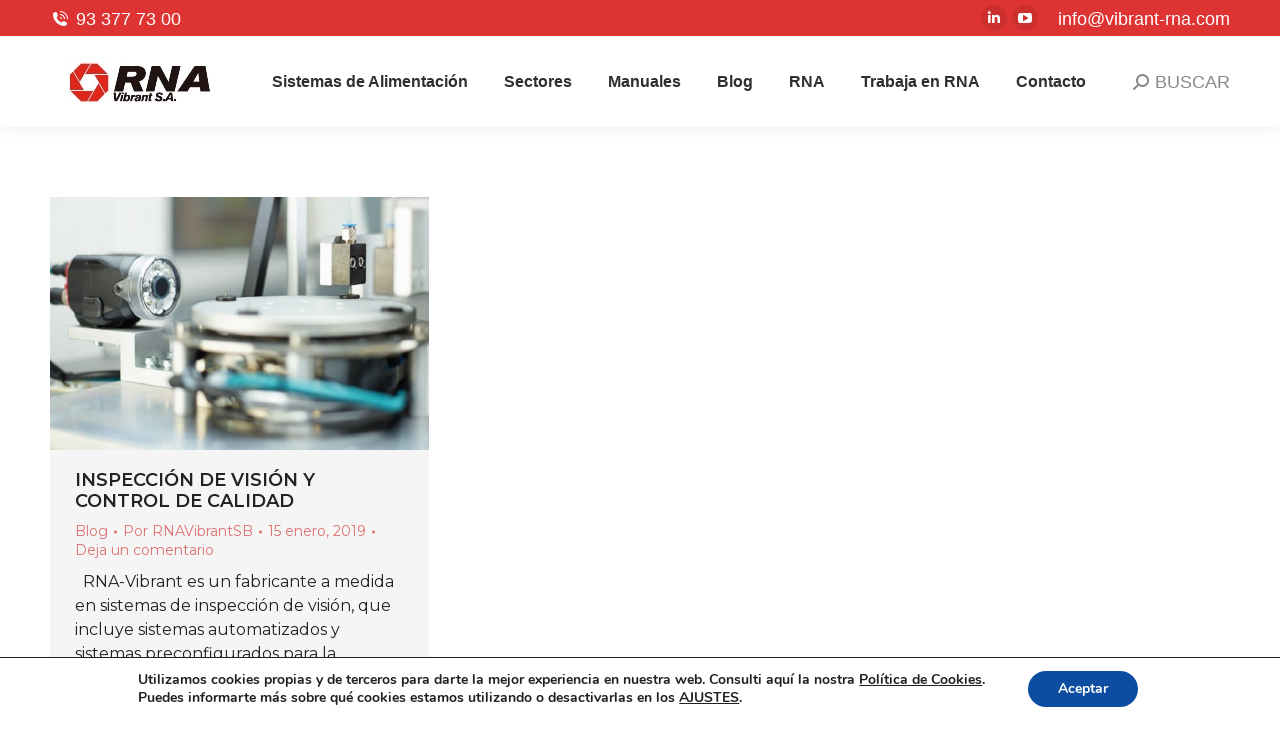

--- FILE ---
content_type: text/html; charset=UTF-8
request_url: https://www.vibrant-rna.com/tag/control-calidad/
body_size: 17122
content:
<!DOCTYPE html>
<!--[if !(IE 6) | !(IE 7) | !(IE 8)  ]><!-->
<html lang="es" class="no-js">
<!--<![endif]-->
<head>
	<meta charset="UTF-8" />
				<meta name="viewport" content="width=device-width, initial-scale=1, maximum-scale=1, user-scalable=0"/>
			<meta name="theme-color" content="#dd3333"/>	<link rel="profile" href="https://gmpg.org/xfn/11" />
	<meta name='robots' content='index, follow, max-image-preview:large, max-snippet:-1, max-video-preview:-1' />
	<style>img:is([sizes="auto" i], [sizes^="auto," i]) { contain-intrinsic-size: 3000px 1500px }</style>
	
	<!-- This site is optimized with the Yoast SEO plugin v26.2 - https://yoast.com/wordpress/plugins/seo/ -->
	<title>Control Calidad Archivos - Vibrant</title>
	<link rel="canonical" href="https://www.vibrant-rna.com/tag/control-calidad/" />
	<meta property="og:locale" content="es_ES" />
	<meta property="og:type" content="article" />
	<meta property="og:title" content="Control Calidad Archivos - Vibrant" />
	<meta property="og:url" content="https://www.vibrant-rna.com/tag/control-calidad/" />
	<meta property="og:site_name" content="Vibrant" />
	<script type="application/ld+json" class="yoast-schema-graph">{"@context":"https://schema.org","@graph":[{"@type":"CollectionPage","@id":"https://www.vibrant-rna.com/tag/control-calidad/","url":"https://www.vibrant-rna.com/tag/control-calidad/","name":"Control Calidad Archivos - Vibrant","isPartOf":{"@id":"https://www.vibrant-rna.com/#website"},"primaryImageOfPage":{"@id":"https://www.vibrant-rna.com/tag/control-calidad/#primaryimage"},"image":{"@id":"https://www.vibrant-rna.com/tag/control-calidad/#primaryimage"},"thumbnailUrl":"https://www.vibrant-rna.com/wp-content/uploads/2019/01/VInspection-and-QualityCtrol.607x406.jpg","breadcrumb":{"@id":"https://www.vibrant-rna.com/tag/control-calidad/#breadcrumb"},"inLanguage":"es"},{"@type":"ImageObject","inLanguage":"es","@id":"https://www.vibrant-rna.com/tag/control-calidad/#primaryimage","url":"https://www.vibrant-rna.com/wp-content/uploads/2019/01/VInspection-and-QualityCtrol.607x406.jpg","contentUrl":"https://www.vibrant-rna.com/wp-content/uploads/2019/01/VInspection-and-QualityCtrol.607x406.jpg","width":607,"height":406,"caption":"Inspección visual y Control Calidad"},{"@type":"BreadcrumbList","@id":"https://www.vibrant-rna.com/tag/control-calidad/#breadcrumb","itemListElement":[{"@type":"ListItem","position":1,"name":"Portada","item":"https://www.vibrant-rna.com/"},{"@type":"ListItem","position":2,"name":"Control Calidad"}]},{"@type":"WebSite","@id":"https://www.vibrant-rna.com/#website","url":"https://www.vibrant-rna.com/","name":"Vibrant","description":"Aplicaciones de la vibraci&oacute;n industrial","potentialAction":[{"@type":"SearchAction","target":{"@type":"EntryPoint","urlTemplate":"https://www.vibrant-rna.com/?s={search_term_string}"},"query-input":{"@type":"PropertyValueSpecification","valueRequired":true,"valueName":"search_term_string"}}],"inLanguage":"es"}]}</script>
	<!-- / Yoast SEO plugin. -->


<link rel='dns-prefetch' href='//cdnjs.cloudflare.com' />
<link rel='dns-prefetch' href='//maps.googleapis.com' />
<link rel='dns-prefetch' href='//fonts.googleapis.com' />
<link rel="alternate" type="application/rss+xml" title="Vibrant &raquo; Feed" href="https://www.vibrant-rna.com/feed/" />
<link rel="alternate" type="application/rss+xml" title="Vibrant &raquo; Feed de los comentarios" href="https://www.vibrant-rna.com/comments/feed/" />
<link rel="alternate" type="application/rss+xml" title="Vibrant &raquo; Etiqueta Control Calidad del feed" href="https://www.vibrant-rna.com/tag/control-calidad/feed/" />
<script>
window._wpemojiSettings = {"baseUrl":"https:\/\/s.w.org\/images\/core\/emoji\/16.0.1\/72x72\/","ext":".png","svgUrl":"https:\/\/s.w.org\/images\/core\/emoji\/16.0.1\/svg\/","svgExt":".svg","source":{"concatemoji":"https:\/\/www.vibrant-rna.com\/wp-includes\/js\/wp-emoji-release.min.js?ver=6.8.3"}};
/*! This file is auto-generated */
!function(s,n){var o,i,e;function c(e){try{var t={supportTests:e,timestamp:(new Date).valueOf()};sessionStorage.setItem(o,JSON.stringify(t))}catch(e){}}function p(e,t,n){e.clearRect(0,0,e.canvas.width,e.canvas.height),e.fillText(t,0,0);var t=new Uint32Array(e.getImageData(0,0,e.canvas.width,e.canvas.height).data),a=(e.clearRect(0,0,e.canvas.width,e.canvas.height),e.fillText(n,0,0),new Uint32Array(e.getImageData(0,0,e.canvas.width,e.canvas.height).data));return t.every(function(e,t){return e===a[t]})}function u(e,t){e.clearRect(0,0,e.canvas.width,e.canvas.height),e.fillText(t,0,0);for(var n=e.getImageData(16,16,1,1),a=0;a<n.data.length;a++)if(0!==n.data[a])return!1;return!0}function f(e,t,n,a){switch(t){case"flag":return n(e,"\ud83c\udff3\ufe0f\u200d\u26a7\ufe0f","\ud83c\udff3\ufe0f\u200b\u26a7\ufe0f")?!1:!n(e,"\ud83c\udde8\ud83c\uddf6","\ud83c\udde8\u200b\ud83c\uddf6")&&!n(e,"\ud83c\udff4\udb40\udc67\udb40\udc62\udb40\udc65\udb40\udc6e\udb40\udc67\udb40\udc7f","\ud83c\udff4\u200b\udb40\udc67\u200b\udb40\udc62\u200b\udb40\udc65\u200b\udb40\udc6e\u200b\udb40\udc67\u200b\udb40\udc7f");case"emoji":return!a(e,"\ud83e\udedf")}return!1}function g(e,t,n,a){var r="undefined"!=typeof WorkerGlobalScope&&self instanceof WorkerGlobalScope?new OffscreenCanvas(300,150):s.createElement("canvas"),o=r.getContext("2d",{willReadFrequently:!0}),i=(o.textBaseline="top",o.font="600 32px Arial",{});return e.forEach(function(e){i[e]=t(o,e,n,a)}),i}function t(e){var t=s.createElement("script");t.src=e,t.defer=!0,s.head.appendChild(t)}"undefined"!=typeof Promise&&(o="wpEmojiSettingsSupports",i=["flag","emoji"],n.supports={everything:!0,everythingExceptFlag:!0},e=new Promise(function(e){s.addEventListener("DOMContentLoaded",e,{once:!0})}),new Promise(function(t){var n=function(){try{var e=JSON.parse(sessionStorage.getItem(o));if("object"==typeof e&&"number"==typeof e.timestamp&&(new Date).valueOf()<e.timestamp+604800&&"object"==typeof e.supportTests)return e.supportTests}catch(e){}return null}();if(!n){if("undefined"!=typeof Worker&&"undefined"!=typeof OffscreenCanvas&&"undefined"!=typeof URL&&URL.createObjectURL&&"undefined"!=typeof Blob)try{var e="postMessage("+g.toString()+"("+[JSON.stringify(i),f.toString(),p.toString(),u.toString()].join(",")+"));",a=new Blob([e],{type:"text/javascript"}),r=new Worker(URL.createObjectURL(a),{name:"wpTestEmojiSupports"});return void(r.onmessage=function(e){c(n=e.data),r.terminate(),t(n)})}catch(e){}c(n=g(i,f,p,u))}t(n)}).then(function(e){for(var t in e)n.supports[t]=e[t],n.supports.everything=n.supports.everything&&n.supports[t],"flag"!==t&&(n.supports.everythingExceptFlag=n.supports.everythingExceptFlag&&n.supports[t]);n.supports.everythingExceptFlag=n.supports.everythingExceptFlag&&!n.supports.flag,n.DOMReady=!1,n.readyCallback=function(){n.DOMReady=!0}}).then(function(){return e}).then(function(){var e;n.supports.everything||(n.readyCallback(),(e=n.source||{}).concatemoji?t(e.concatemoji):e.wpemoji&&e.twemoji&&(t(e.twemoji),t(e.wpemoji)))}))}((window,document),window._wpemojiSettings);
</script>

<style id='wp-emoji-styles-inline-css'>

	img.wp-smiley, img.emoji {
		display: inline !important;
		border: none !important;
		box-shadow: none !important;
		height: 1em !important;
		width: 1em !important;
		margin: 0 0.07em !important;
		vertical-align: -0.1em !important;
		background: none !important;
		padding: 0 !important;
	}
</style>
<link rel='stylesheet' id='wp-block-library-css' href='https://www.vibrant-rna.com/wp-includes/css/dist/block-library/style.min.css?ver=6.8.3' media='all' />
<style id='wp-block-library-theme-inline-css'>
.wp-block-audio :where(figcaption){color:#555;font-size:13px;text-align:center}.is-dark-theme .wp-block-audio :where(figcaption){color:#ffffffa6}.wp-block-audio{margin:0 0 1em}.wp-block-code{border:1px solid #ccc;border-radius:4px;font-family:Menlo,Consolas,monaco,monospace;padding:.8em 1em}.wp-block-embed :where(figcaption){color:#555;font-size:13px;text-align:center}.is-dark-theme .wp-block-embed :where(figcaption){color:#ffffffa6}.wp-block-embed{margin:0 0 1em}.blocks-gallery-caption{color:#555;font-size:13px;text-align:center}.is-dark-theme .blocks-gallery-caption{color:#ffffffa6}:root :where(.wp-block-image figcaption){color:#555;font-size:13px;text-align:center}.is-dark-theme :root :where(.wp-block-image figcaption){color:#ffffffa6}.wp-block-image{margin:0 0 1em}.wp-block-pullquote{border-bottom:4px solid;border-top:4px solid;color:currentColor;margin-bottom:1.75em}.wp-block-pullquote cite,.wp-block-pullquote footer,.wp-block-pullquote__citation{color:currentColor;font-size:.8125em;font-style:normal;text-transform:uppercase}.wp-block-quote{border-left:.25em solid;margin:0 0 1.75em;padding-left:1em}.wp-block-quote cite,.wp-block-quote footer{color:currentColor;font-size:.8125em;font-style:normal;position:relative}.wp-block-quote:where(.has-text-align-right){border-left:none;border-right:.25em solid;padding-left:0;padding-right:1em}.wp-block-quote:where(.has-text-align-center){border:none;padding-left:0}.wp-block-quote.is-large,.wp-block-quote.is-style-large,.wp-block-quote:where(.is-style-plain){border:none}.wp-block-search .wp-block-search__label{font-weight:700}.wp-block-search__button{border:1px solid #ccc;padding:.375em .625em}:where(.wp-block-group.has-background){padding:1.25em 2.375em}.wp-block-separator.has-css-opacity{opacity:.4}.wp-block-separator{border:none;border-bottom:2px solid;margin-left:auto;margin-right:auto}.wp-block-separator.has-alpha-channel-opacity{opacity:1}.wp-block-separator:not(.is-style-wide):not(.is-style-dots){width:100px}.wp-block-separator.has-background:not(.is-style-dots){border-bottom:none;height:1px}.wp-block-separator.has-background:not(.is-style-wide):not(.is-style-dots){height:2px}.wp-block-table{margin:0 0 1em}.wp-block-table td,.wp-block-table th{word-break:normal}.wp-block-table :where(figcaption){color:#555;font-size:13px;text-align:center}.is-dark-theme .wp-block-table :where(figcaption){color:#ffffffa6}.wp-block-video :where(figcaption){color:#555;font-size:13px;text-align:center}.is-dark-theme .wp-block-video :where(figcaption){color:#ffffffa6}.wp-block-video{margin:0 0 1em}:root :where(.wp-block-template-part.has-background){margin-bottom:0;margin-top:0;padding:1.25em 2.375em}
</style>
<style id='classic-theme-styles-inline-css'>
/*! This file is auto-generated */
.wp-block-button__link{color:#fff;background-color:#32373c;border-radius:9999px;box-shadow:none;text-decoration:none;padding:calc(.667em + 2px) calc(1.333em + 2px);font-size:1.125em}.wp-block-file__button{background:#32373c;color:#fff;text-decoration:none}
</style>
<style id='global-styles-inline-css'>
:root{--wp--preset--aspect-ratio--square: 1;--wp--preset--aspect-ratio--4-3: 4/3;--wp--preset--aspect-ratio--3-4: 3/4;--wp--preset--aspect-ratio--3-2: 3/2;--wp--preset--aspect-ratio--2-3: 2/3;--wp--preset--aspect-ratio--16-9: 16/9;--wp--preset--aspect-ratio--9-16: 9/16;--wp--preset--color--black: #000000;--wp--preset--color--cyan-bluish-gray: #abb8c3;--wp--preset--color--white: #FFF;--wp--preset--color--pale-pink: #f78da7;--wp--preset--color--vivid-red: #cf2e2e;--wp--preset--color--luminous-vivid-orange: #ff6900;--wp--preset--color--luminous-vivid-amber: #fcb900;--wp--preset--color--light-green-cyan: #7bdcb5;--wp--preset--color--vivid-green-cyan: #00d084;--wp--preset--color--pale-cyan-blue: #8ed1fc;--wp--preset--color--vivid-cyan-blue: #0693e3;--wp--preset--color--vivid-purple: #9b51e0;--wp--preset--color--accent: #dd3333;--wp--preset--color--dark-gray: #111;--wp--preset--color--light-gray: #767676;--wp--preset--gradient--vivid-cyan-blue-to-vivid-purple: linear-gradient(135deg,rgba(6,147,227,1) 0%,rgb(155,81,224) 100%);--wp--preset--gradient--light-green-cyan-to-vivid-green-cyan: linear-gradient(135deg,rgb(122,220,180) 0%,rgb(0,208,130) 100%);--wp--preset--gradient--luminous-vivid-amber-to-luminous-vivid-orange: linear-gradient(135deg,rgba(252,185,0,1) 0%,rgba(255,105,0,1) 100%);--wp--preset--gradient--luminous-vivid-orange-to-vivid-red: linear-gradient(135deg,rgba(255,105,0,1) 0%,rgb(207,46,46) 100%);--wp--preset--gradient--very-light-gray-to-cyan-bluish-gray: linear-gradient(135deg,rgb(238,238,238) 0%,rgb(169,184,195) 100%);--wp--preset--gradient--cool-to-warm-spectrum: linear-gradient(135deg,rgb(74,234,220) 0%,rgb(151,120,209) 20%,rgb(207,42,186) 40%,rgb(238,44,130) 60%,rgb(251,105,98) 80%,rgb(254,248,76) 100%);--wp--preset--gradient--blush-light-purple: linear-gradient(135deg,rgb(255,206,236) 0%,rgb(152,150,240) 100%);--wp--preset--gradient--blush-bordeaux: linear-gradient(135deg,rgb(254,205,165) 0%,rgb(254,45,45) 50%,rgb(107,0,62) 100%);--wp--preset--gradient--luminous-dusk: linear-gradient(135deg,rgb(255,203,112) 0%,rgb(199,81,192) 50%,rgb(65,88,208) 100%);--wp--preset--gradient--pale-ocean: linear-gradient(135deg,rgb(255,245,203) 0%,rgb(182,227,212) 50%,rgb(51,167,181) 100%);--wp--preset--gradient--electric-grass: linear-gradient(135deg,rgb(202,248,128) 0%,rgb(113,206,126) 100%);--wp--preset--gradient--midnight: linear-gradient(135deg,rgb(2,3,129) 0%,rgb(40,116,252) 100%);--wp--preset--font-size--small: 13px;--wp--preset--font-size--medium: 20px;--wp--preset--font-size--large: 36px;--wp--preset--font-size--x-large: 42px;--wp--preset--spacing--20: 0.44rem;--wp--preset--spacing--30: 0.67rem;--wp--preset--spacing--40: 1rem;--wp--preset--spacing--50: 1.5rem;--wp--preset--spacing--60: 2.25rem;--wp--preset--spacing--70: 3.38rem;--wp--preset--spacing--80: 5.06rem;--wp--preset--shadow--natural: 6px 6px 9px rgba(0, 0, 0, 0.2);--wp--preset--shadow--deep: 12px 12px 50px rgba(0, 0, 0, 0.4);--wp--preset--shadow--sharp: 6px 6px 0px rgba(0, 0, 0, 0.2);--wp--preset--shadow--outlined: 6px 6px 0px -3px rgba(255, 255, 255, 1), 6px 6px rgba(0, 0, 0, 1);--wp--preset--shadow--crisp: 6px 6px 0px rgba(0, 0, 0, 1);}:where(.is-layout-flex){gap: 0.5em;}:where(.is-layout-grid){gap: 0.5em;}body .is-layout-flex{display: flex;}.is-layout-flex{flex-wrap: wrap;align-items: center;}.is-layout-flex > :is(*, div){margin: 0;}body .is-layout-grid{display: grid;}.is-layout-grid > :is(*, div){margin: 0;}:where(.wp-block-columns.is-layout-flex){gap: 2em;}:where(.wp-block-columns.is-layout-grid){gap: 2em;}:where(.wp-block-post-template.is-layout-flex){gap: 1.25em;}:where(.wp-block-post-template.is-layout-grid){gap: 1.25em;}.has-black-color{color: var(--wp--preset--color--black) !important;}.has-cyan-bluish-gray-color{color: var(--wp--preset--color--cyan-bluish-gray) !important;}.has-white-color{color: var(--wp--preset--color--white) !important;}.has-pale-pink-color{color: var(--wp--preset--color--pale-pink) !important;}.has-vivid-red-color{color: var(--wp--preset--color--vivid-red) !important;}.has-luminous-vivid-orange-color{color: var(--wp--preset--color--luminous-vivid-orange) !important;}.has-luminous-vivid-amber-color{color: var(--wp--preset--color--luminous-vivid-amber) !important;}.has-light-green-cyan-color{color: var(--wp--preset--color--light-green-cyan) !important;}.has-vivid-green-cyan-color{color: var(--wp--preset--color--vivid-green-cyan) !important;}.has-pale-cyan-blue-color{color: var(--wp--preset--color--pale-cyan-blue) !important;}.has-vivid-cyan-blue-color{color: var(--wp--preset--color--vivid-cyan-blue) !important;}.has-vivid-purple-color{color: var(--wp--preset--color--vivid-purple) !important;}.has-black-background-color{background-color: var(--wp--preset--color--black) !important;}.has-cyan-bluish-gray-background-color{background-color: var(--wp--preset--color--cyan-bluish-gray) !important;}.has-white-background-color{background-color: var(--wp--preset--color--white) !important;}.has-pale-pink-background-color{background-color: var(--wp--preset--color--pale-pink) !important;}.has-vivid-red-background-color{background-color: var(--wp--preset--color--vivid-red) !important;}.has-luminous-vivid-orange-background-color{background-color: var(--wp--preset--color--luminous-vivid-orange) !important;}.has-luminous-vivid-amber-background-color{background-color: var(--wp--preset--color--luminous-vivid-amber) !important;}.has-light-green-cyan-background-color{background-color: var(--wp--preset--color--light-green-cyan) !important;}.has-vivid-green-cyan-background-color{background-color: var(--wp--preset--color--vivid-green-cyan) !important;}.has-pale-cyan-blue-background-color{background-color: var(--wp--preset--color--pale-cyan-blue) !important;}.has-vivid-cyan-blue-background-color{background-color: var(--wp--preset--color--vivid-cyan-blue) !important;}.has-vivid-purple-background-color{background-color: var(--wp--preset--color--vivid-purple) !important;}.has-black-border-color{border-color: var(--wp--preset--color--black) !important;}.has-cyan-bluish-gray-border-color{border-color: var(--wp--preset--color--cyan-bluish-gray) !important;}.has-white-border-color{border-color: var(--wp--preset--color--white) !important;}.has-pale-pink-border-color{border-color: var(--wp--preset--color--pale-pink) !important;}.has-vivid-red-border-color{border-color: var(--wp--preset--color--vivid-red) !important;}.has-luminous-vivid-orange-border-color{border-color: var(--wp--preset--color--luminous-vivid-orange) !important;}.has-luminous-vivid-amber-border-color{border-color: var(--wp--preset--color--luminous-vivid-amber) !important;}.has-light-green-cyan-border-color{border-color: var(--wp--preset--color--light-green-cyan) !important;}.has-vivid-green-cyan-border-color{border-color: var(--wp--preset--color--vivid-green-cyan) !important;}.has-pale-cyan-blue-border-color{border-color: var(--wp--preset--color--pale-cyan-blue) !important;}.has-vivid-cyan-blue-border-color{border-color: var(--wp--preset--color--vivid-cyan-blue) !important;}.has-vivid-purple-border-color{border-color: var(--wp--preset--color--vivid-purple) !important;}.has-vivid-cyan-blue-to-vivid-purple-gradient-background{background: var(--wp--preset--gradient--vivid-cyan-blue-to-vivid-purple) !important;}.has-light-green-cyan-to-vivid-green-cyan-gradient-background{background: var(--wp--preset--gradient--light-green-cyan-to-vivid-green-cyan) !important;}.has-luminous-vivid-amber-to-luminous-vivid-orange-gradient-background{background: var(--wp--preset--gradient--luminous-vivid-amber-to-luminous-vivid-orange) !important;}.has-luminous-vivid-orange-to-vivid-red-gradient-background{background: var(--wp--preset--gradient--luminous-vivid-orange-to-vivid-red) !important;}.has-very-light-gray-to-cyan-bluish-gray-gradient-background{background: var(--wp--preset--gradient--very-light-gray-to-cyan-bluish-gray) !important;}.has-cool-to-warm-spectrum-gradient-background{background: var(--wp--preset--gradient--cool-to-warm-spectrum) !important;}.has-blush-light-purple-gradient-background{background: var(--wp--preset--gradient--blush-light-purple) !important;}.has-blush-bordeaux-gradient-background{background: var(--wp--preset--gradient--blush-bordeaux) !important;}.has-luminous-dusk-gradient-background{background: var(--wp--preset--gradient--luminous-dusk) !important;}.has-pale-ocean-gradient-background{background: var(--wp--preset--gradient--pale-ocean) !important;}.has-electric-grass-gradient-background{background: var(--wp--preset--gradient--electric-grass) !important;}.has-midnight-gradient-background{background: var(--wp--preset--gradient--midnight) !important;}.has-small-font-size{font-size: var(--wp--preset--font-size--small) !important;}.has-medium-font-size{font-size: var(--wp--preset--font-size--medium) !important;}.has-large-font-size{font-size: var(--wp--preset--font-size--large) !important;}.has-x-large-font-size{font-size: var(--wp--preset--font-size--x-large) !important;}
:where(.wp-block-post-template.is-layout-flex){gap: 1.25em;}:where(.wp-block-post-template.is-layout-grid){gap: 1.25em;}
:where(.wp-block-columns.is-layout-flex){gap: 2em;}:where(.wp-block-columns.is-layout-grid){gap: 2em;}
:root :where(.wp-block-pullquote){font-size: 1.5em;line-height: 1.6;}
</style>
<link rel='stylesheet' id='contact-form-7-css' href='https://www.vibrant-rna.com/wp-content/plugins/contact-form-7/includes/css/styles.css?ver=6.1.4' media='all' />
<style id='contact-form-7-inline-css'>
.wpcf7 .wpcf7-recaptcha iframe {margin-bottom: 0;}.wpcf7 .wpcf7-recaptcha[data-align="center"] > div {margin: 0 auto;}.wpcf7 .wpcf7-recaptcha[data-align="right"] > div {margin: 0 0 0 auto;}
</style>
<link rel='stylesheet' id='go-pricing-styles-css' href='https://www.vibrant-rna.com/wp-content/plugins/go_pricing/assets/css/go_pricing_styles.css?ver=3.4' media='all' />
<link rel='stylesheet' id='the7-font-css' href='https://www.vibrant-rna.com/wp-content/themes/dt-the7/fonts/icomoon-the7-font/icomoon-the7-font.min.css?ver=14.0.1' media='all' />
<link rel='stylesheet' id='the7-awesome-fonts-css' href='https://www.vibrant-rna.com/wp-content/themes/dt-the7/fonts/FontAwesome/css/all.min.css?ver=14.0.1' media='all' />
<link rel='stylesheet' id='the7-icomoon-icomoonfree-16x16-css' href='https://www.vibrant-rna.com/wp-content/uploads/smile_fonts/icomoon-icomoonfree-16x16/icomoon-icomoonfree-16x16.css?ver=6.8.3' media='all' />
<link rel='stylesheet' id='the7-icomoon-numbers-32x32-css' href='https://www.vibrant-rna.com/wp-content/uploads/smile_fonts/icomoon-numbers-32x32/icomoon-numbers-32x32.css?ver=6.8.3' media='all' />
<link rel='stylesheet' id='dt-web-fonts-css' href='https://fonts.googleapis.com/css?family=Open+Sans+Condensed:400,600,700%7CRoboto:400,400italic,500,600,700%7COpen+Sans:400,600,700%7CRoboto+Condensed:400,600,700%7CMontserrat:400,400normal,500normal,600,600normal,700' media='all' />
<link rel='stylesheet' id='dt-main-css' href='https://www.vibrant-rna.com/wp-content/themes/dt-the7/css/main.min.css?ver=14.0.1' media='all' />
<style id='dt-main-inline-css'>
body #load {
  display: block;
  height: 100%;
  overflow: hidden;
  position: fixed;
  width: 100%;
  z-index: 9901;
  opacity: 1;
  visibility: visible;
  transition: all .35s ease-out;
}
.load-wrap {
  width: 100%;
  height: 100%;
  background-position: center center;
  background-repeat: no-repeat;
  text-align: center;
  display: -ms-flexbox;
  display: -ms-flex;
  display: flex;
  -ms-align-items: center;
  -ms-flex-align: center;
  align-items: center;
  -ms-flex-flow: column wrap;
  flex-flow: column wrap;
  -ms-flex-pack: center;
  -ms-justify-content: center;
  justify-content: center;
}
.load-wrap > svg {
  position: absolute;
  top: 50%;
  left: 50%;
  transform: translate(-50%,-50%);
}
#load {
  background: var(--the7-elementor-beautiful-loading-bg,#ffffff);
  --the7-beautiful-spinner-color2: var(--the7-beautiful-spinner-color,#dd3333);
}

</style>
<link rel='stylesheet' id='the7-custom-scrollbar-css' href='https://www.vibrant-rna.com/wp-content/themes/dt-the7/lib/custom-scrollbar/custom-scrollbar.min.css?ver=14.0.1' media='all' />
<link rel='stylesheet' id='the7-wpbakery-css' href='https://www.vibrant-rna.com/wp-content/themes/dt-the7/css/wpbakery.min.css?ver=14.0.1' media='all' />
<link rel='stylesheet' id='the7-css-vars-css' href='https://www.vibrant-rna.com/wp-content/uploads/the7-css/css-vars.css?ver=9ead0eaed1bf' media='all' />
<link rel='stylesheet' id='dt-custom-css' href='https://www.vibrant-rna.com/wp-content/uploads/the7-css/custom.css?ver=9ead0eaed1bf' media='all' />
<link rel='stylesheet' id='dt-media-css' href='https://www.vibrant-rna.com/wp-content/uploads/the7-css/media.css?ver=9ead0eaed1bf' media='all' />
<link rel='stylesheet' id='the7-mega-menu-css' href='https://www.vibrant-rna.com/wp-content/uploads/the7-css/mega-menu.css?ver=9ead0eaed1bf' media='all' />
<link rel='stylesheet' id='style-css' href='https://www.vibrant-rna.com/wp-content/themes/dt-the7/style.css?ver=14.0.1' media='all' />
<link rel='stylesheet' id='ultimate-vc-addons-style-min-css' href='https://www.vibrant-rna.com/wp-content/plugins/Ultimate_VC_Addons/assets/min-css/ultimate.min.css?ver=3.21.2' media='all' />
<link rel='stylesheet' id='ultimate-vc-addons-icons-css' href='https://www.vibrant-rna.com/wp-content/plugins/Ultimate_VC_Addons/assets/css/icons.css?ver=3.21.2' media='all' />
<link rel='stylesheet' id='ultimate-vc-addons-vidcons-css' href='https://www.vibrant-rna.com/wp-content/plugins/Ultimate_VC_Addons/assets/fonts/vidcons.css?ver=3.21.2' media='all' />
<link rel='stylesheet' id='ultimate-vc-addons-selected-google-fonts-style-css' href='https://fonts.googleapis.com/css?family=Open+Sans+Condensed:normal,700&#038;subset=latin-ext,vietnamese,greek-ext,latin,cyrillic-ext,cyrillic,greek' media='all' />
<link rel='stylesheet' id='moove_gdpr_frontend-css' href='https://www.vibrant-rna.com/wp-content/plugins/gdpr-cookie-compliance/dist/styles/gdpr-main.css?ver=5.0.9' media='all' />
<style id='moove_gdpr_frontend-inline-css'>
#moove_gdpr_cookie_modal,#moove_gdpr_cookie_info_bar,.gdpr_cookie_settings_shortcode_content{font-family:&#039;Nunito&#039;,sans-serif}#moove_gdpr_save_popup_settings_button{background-color:#373737;color:#fff}#moove_gdpr_save_popup_settings_button:hover{background-color:#000}#moove_gdpr_cookie_info_bar .moove-gdpr-info-bar-container .moove-gdpr-info-bar-content a.mgbutton,#moove_gdpr_cookie_info_bar .moove-gdpr-info-bar-container .moove-gdpr-info-bar-content button.mgbutton{background-color:#0C4DA2}#moove_gdpr_cookie_modal .moove-gdpr-modal-content .moove-gdpr-modal-footer-content .moove-gdpr-button-holder a.mgbutton,#moove_gdpr_cookie_modal .moove-gdpr-modal-content .moove-gdpr-modal-footer-content .moove-gdpr-button-holder button.mgbutton,.gdpr_cookie_settings_shortcode_content .gdpr-shr-button.button-green{background-color:#0C4DA2;border-color:#0C4DA2}#moove_gdpr_cookie_modal .moove-gdpr-modal-content .moove-gdpr-modal-footer-content .moove-gdpr-button-holder a.mgbutton:hover,#moove_gdpr_cookie_modal .moove-gdpr-modal-content .moove-gdpr-modal-footer-content .moove-gdpr-button-holder button.mgbutton:hover,.gdpr_cookie_settings_shortcode_content .gdpr-shr-button.button-green:hover{background-color:#fff;color:#0C4DA2}#moove_gdpr_cookie_modal .moove-gdpr-modal-content .moove-gdpr-modal-close i,#moove_gdpr_cookie_modal .moove-gdpr-modal-content .moove-gdpr-modal-close span.gdpr-icon{background-color:#0C4DA2;border:1px solid #0C4DA2}#moove_gdpr_cookie_info_bar span.moove-gdpr-infobar-allow-all.focus-g,#moove_gdpr_cookie_info_bar span.moove-gdpr-infobar-allow-all:focus,#moove_gdpr_cookie_info_bar button.moove-gdpr-infobar-allow-all.focus-g,#moove_gdpr_cookie_info_bar button.moove-gdpr-infobar-allow-all:focus,#moove_gdpr_cookie_info_bar span.moove-gdpr-infobar-reject-btn.focus-g,#moove_gdpr_cookie_info_bar span.moove-gdpr-infobar-reject-btn:focus,#moove_gdpr_cookie_info_bar button.moove-gdpr-infobar-reject-btn.focus-g,#moove_gdpr_cookie_info_bar button.moove-gdpr-infobar-reject-btn:focus,#moove_gdpr_cookie_info_bar span.change-settings-button.focus-g,#moove_gdpr_cookie_info_bar span.change-settings-button:focus,#moove_gdpr_cookie_info_bar button.change-settings-button.focus-g,#moove_gdpr_cookie_info_bar button.change-settings-button:focus{-webkit-box-shadow:0 0 1px 3px #0C4DA2;-moz-box-shadow:0 0 1px 3px #0C4DA2;box-shadow:0 0 1px 3px #0C4DA2}#moove_gdpr_cookie_modal .moove-gdpr-modal-content .moove-gdpr-modal-close i:hover,#moove_gdpr_cookie_modal .moove-gdpr-modal-content .moove-gdpr-modal-close span.gdpr-icon:hover,#moove_gdpr_cookie_info_bar span[data-href]>u.change-settings-button{color:#0C4DA2}#moove_gdpr_cookie_modal .moove-gdpr-modal-content .moove-gdpr-modal-left-content #moove-gdpr-menu li.menu-item-selected a span.gdpr-icon,#moove_gdpr_cookie_modal .moove-gdpr-modal-content .moove-gdpr-modal-left-content #moove-gdpr-menu li.menu-item-selected button span.gdpr-icon{color:inherit}#moove_gdpr_cookie_modal .moove-gdpr-modal-content .moove-gdpr-modal-left-content #moove-gdpr-menu li a span.gdpr-icon,#moove_gdpr_cookie_modal .moove-gdpr-modal-content .moove-gdpr-modal-left-content #moove-gdpr-menu li button span.gdpr-icon{color:inherit}#moove_gdpr_cookie_modal .gdpr-acc-link{line-height:0;font-size:0;color:transparent;position:absolute}#moove_gdpr_cookie_modal .moove-gdpr-modal-content .moove-gdpr-modal-close:hover i,#moove_gdpr_cookie_modal .moove-gdpr-modal-content .moove-gdpr-modal-left-content #moove-gdpr-menu li a,#moove_gdpr_cookie_modal .moove-gdpr-modal-content .moove-gdpr-modal-left-content #moove-gdpr-menu li button,#moove_gdpr_cookie_modal .moove-gdpr-modal-content .moove-gdpr-modal-left-content #moove-gdpr-menu li button i,#moove_gdpr_cookie_modal .moove-gdpr-modal-content .moove-gdpr-modal-left-content #moove-gdpr-menu li a i,#moove_gdpr_cookie_modal .moove-gdpr-modal-content .moove-gdpr-tab-main .moove-gdpr-tab-main-content a:hover,#moove_gdpr_cookie_info_bar.moove-gdpr-dark-scheme .moove-gdpr-info-bar-container .moove-gdpr-info-bar-content a.mgbutton:hover,#moove_gdpr_cookie_info_bar.moove-gdpr-dark-scheme .moove-gdpr-info-bar-container .moove-gdpr-info-bar-content button.mgbutton:hover,#moove_gdpr_cookie_info_bar.moove-gdpr-dark-scheme .moove-gdpr-info-bar-container .moove-gdpr-info-bar-content a:hover,#moove_gdpr_cookie_info_bar.moove-gdpr-dark-scheme .moove-gdpr-info-bar-container .moove-gdpr-info-bar-content button:hover,#moove_gdpr_cookie_info_bar.moove-gdpr-dark-scheme .moove-gdpr-info-bar-container .moove-gdpr-info-bar-content span.change-settings-button:hover,#moove_gdpr_cookie_info_bar.moove-gdpr-dark-scheme .moove-gdpr-info-bar-container .moove-gdpr-info-bar-content button.change-settings-button:hover,#moove_gdpr_cookie_info_bar.moove-gdpr-dark-scheme .moove-gdpr-info-bar-container .moove-gdpr-info-bar-content u.change-settings-button:hover,#moove_gdpr_cookie_info_bar span[data-href]>u.change-settings-button,#moove_gdpr_cookie_info_bar.moove-gdpr-dark-scheme .moove-gdpr-info-bar-container .moove-gdpr-info-bar-content a.mgbutton.focus-g,#moove_gdpr_cookie_info_bar.moove-gdpr-dark-scheme .moove-gdpr-info-bar-container .moove-gdpr-info-bar-content button.mgbutton.focus-g,#moove_gdpr_cookie_info_bar.moove-gdpr-dark-scheme .moove-gdpr-info-bar-container .moove-gdpr-info-bar-content a.focus-g,#moove_gdpr_cookie_info_bar.moove-gdpr-dark-scheme .moove-gdpr-info-bar-container .moove-gdpr-info-bar-content button.focus-g,#moove_gdpr_cookie_info_bar.moove-gdpr-dark-scheme .moove-gdpr-info-bar-container .moove-gdpr-info-bar-content a.mgbutton:focus,#moove_gdpr_cookie_info_bar.moove-gdpr-dark-scheme .moove-gdpr-info-bar-container .moove-gdpr-info-bar-content button.mgbutton:focus,#moove_gdpr_cookie_info_bar.moove-gdpr-dark-scheme .moove-gdpr-info-bar-container .moove-gdpr-info-bar-content a:focus,#moove_gdpr_cookie_info_bar.moove-gdpr-dark-scheme .moove-gdpr-info-bar-container .moove-gdpr-info-bar-content button:focus,#moove_gdpr_cookie_info_bar.moove-gdpr-dark-scheme .moove-gdpr-info-bar-container .moove-gdpr-info-bar-content span.change-settings-button.focus-g,span.change-settings-button:focus,button.change-settings-button.focus-g,button.change-settings-button:focus,#moove_gdpr_cookie_info_bar.moove-gdpr-dark-scheme .moove-gdpr-info-bar-container .moove-gdpr-info-bar-content u.change-settings-button.focus-g,#moove_gdpr_cookie_info_bar.moove-gdpr-dark-scheme .moove-gdpr-info-bar-container .moove-gdpr-info-bar-content u.change-settings-button:focus{color:#0C4DA2}#moove_gdpr_cookie_modal .moove-gdpr-branding.focus-g span,#moove_gdpr_cookie_modal .moove-gdpr-modal-content .moove-gdpr-tab-main a.focus-g,#moove_gdpr_cookie_modal .moove-gdpr-modal-content .moove-gdpr-tab-main .gdpr-cd-details-toggle.focus-g{color:#0C4DA2}#moove_gdpr_cookie_modal.gdpr_lightbox-hide{display:none}
</style>
<script src="https://www.vibrant-rna.com/wp-includes/js/jquery/jquery.min.js?ver=3.7.1" id="jquery-core-js"></script>
<script src="https://www.vibrant-rna.com/wp-includes/js/jquery/jquery-migrate.min.js?ver=3.4.1" id="jquery-migrate-js"></script>
<script id="gw-tweenmax-js-before">
var oldGS=window.GreenSockGlobals,oldGSQueue=window._gsQueue,oldGSDefine=window._gsDefine;window._gsDefine=null;delete(window._gsDefine);var gwGS=window.GreenSockGlobals={};
</script>
<script src="https://cdnjs.cloudflare.com/ajax/libs/gsap/1.11.2/TweenMax.min.js" id="gw-tweenmax-js"></script>
<script id="gw-tweenmax-js-after">
try{window.GreenSockGlobals=null;window._gsQueue=null;window._gsDefine=null;delete(window.GreenSockGlobals);delete(window._gsQueue);delete(window._gsDefine);window.GreenSockGlobals=oldGS;window._gsQueue=oldGSQueue;window._gsDefine=oldGSDefine;}catch(e){}
</script>
<script src="//www.vibrant-rna.com/wp-content/plugins/revslider/sr6/assets/js/rbtools.min.js?ver=6.7.38" async id="tp-tools-js"></script>
<script src="//www.vibrant-rna.com/wp-content/plugins/revslider/sr6/assets/js/rs6.min.js?ver=6.7.38" async id="revmin-js"></script>
<script id="dt-above-fold-js-extra">
var dtLocal = {"themeUrl":"https:\/\/www.vibrant-rna.com\/wp-content\/themes\/dt-the7","passText":"Para ver esta publicaci\u00f3n protegida, introduce la contrase\u00f1a debajo:","moreButtonText":{"loading":"Cargando...","loadMore":"Cargar m\u00e1s"},"postID":"1624","ajaxurl":"https:\/\/www.vibrant-rna.com\/wp-admin\/admin-ajax.php","REST":{"baseUrl":"https:\/\/www.vibrant-rna.com\/wp-json\/the7\/v1","endpoints":{"sendMail":"\/send-mail"}},"contactMessages":{"required":"One or more fields have an error. Please check and try again.","terms":"Please accept the privacy policy.","fillTheCaptchaError":"Please, fill the captcha."},"captchaSiteKey":"","ajaxNonce":"0472e321f8","pageData":{"type":"archive","template":"archive","layout":"masonry"},"themeSettings":{"smoothScroll":"off","lazyLoading":false,"desktopHeader":{"height":90},"ToggleCaptionEnabled":"disabled","ToggleCaption":"Navigation","floatingHeader":{"showAfter":240,"showMenu":true,"height":60,"logo":{"showLogo":true,"html":"<img class=\" preload-me\" src=\"https:\/\/www.vibrant-rna.com\/wp-content\/uploads\/2023\/03\/Logo-RNA-Vibrant_02-180x55-1.jpg\" srcset=\"https:\/\/www.vibrant-rna.com\/wp-content\/uploads\/2023\/03\/Logo-RNA-Vibrant_02-180x55-1.jpg 180w, https:\/\/www.vibrant-rna.com\/wp-content\/uploads\/2023\/03\/Logo-RNA-Vibrant_02-180x55-1.jpg 180w\" width=\"180\" height=\"55\"   sizes=\"180px\" alt=\"Vibrant\" \/>","url":"https:\/\/www.vibrant-rna.com\/"}},"topLine":{"floatingTopLine":{"logo":{"showLogo":false,"html":""}}},"mobileHeader":{"firstSwitchPoint":990,"secondSwitchPoint":778,"firstSwitchPointHeight":80,"secondSwitchPointHeight":60,"mobileToggleCaptionEnabled":"disabled","mobileToggleCaption":"Men\u00fa"},"stickyMobileHeaderFirstSwitch":{"logo":{"html":"<img class=\" preload-me\" src=\"https:\/\/www.vibrant-rna.com\/wp-content\/uploads\/2023\/03\/Logo-RNA-Vibrant_02-180x55-1.jpg\" srcset=\"https:\/\/www.vibrant-rna.com\/wp-content\/uploads\/2023\/03\/Logo-RNA-Vibrant_02-180x55-1.jpg 180w, https:\/\/www.vibrant-rna.com\/wp-content\/uploads\/2023\/03\/Logo-RNA-Vibrant_02-180x55-1.jpg 180w\" width=\"180\" height=\"55\"   sizes=\"180px\" alt=\"Vibrant\" \/>"}},"stickyMobileHeaderSecondSwitch":{"logo":{"html":"<img class=\" preload-me\" src=\"https:\/\/www.vibrant-rna.com\/wp-content\/uploads\/2023\/03\/Logo-RNA-Vibrant_02-180x55-1.jpg\" srcset=\"https:\/\/www.vibrant-rna.com\/wp-content\/uploads\/2023\/03\/Logo-RNA-Vibrant_02-180x55-1.jpg 180w, https:\/\/www.vibrant-rna.com\/wp-content\/uploads\/2023\/03\/Logo-RNA-Vibrant_02-180x55-1.jpg 180w\" width=\"180\" height=\"55\"   sizes=\"180px\" alt=\"Vibrant\" \/>"}},"sidebar":{"switchPoint":990},"boxedWidth":"1340px"},"VCMobileScreenWidth":"768"};
var dtShare = {"shareButtonText":{"facebook":"Compartir en Facebook","twitter":"Share on X","pinterest":"Tweet","linkedin":"Compartir en Linkedin","whatsapp":"Compartir en Whatsapp"},"overlayOpacity":"85"};
</script>
<script src="https://www.vibrant-rna.com/wp-content/themes/dt-the7/js/above-the-fold.min.js?ver=14.0.1" id="dt-above-fold-js"></script>
<script src="https://www.vibrant-rna.com/wp-content/plugins/Ultimate_VC_Addons/assets/min-js/modernizr-custom.min.js?ver=3.21.2" id="ultimate-vc-addons-modernizr-js"></script>
<script src="https://www.vibrant-rna.com/wp-content/plugins/Ultimate_VC_Addons/assets/min-js/jquery-ui.min.js?ver=3.21.2" id="jquery_ui-js"></script>
<script src="https://maps.googleapis.com/maps/api/js" id="ultimate-vc-addons-googleapis-js"></script>
<script src="https://www.vibrant-rna.com/wp-includes/js/jquery/ui/core.min.js?ver=1.13.3" id="jquery-ui-core-js"></script>
<script src="https://www.vibrant-rna.com/wp-includes/js/jquery/ui/mouse.min.js?ver=1.13.3" id="jquery-ui-mouse-js"></script>
<script src="https://www.vibrant-rna.com/wp-includes/js/jquery/ui/slider.min.js?ver=1.13.3" id="jquery-ui-slider-js"></script>
<script src="https://www.vibrant-rna.com/wp-content/plugins/Ultimate_VC_Addons/assets/min-js/jquery-ui-labeledslider.min.js?ver=3.21.2" id="ultimate-vc-addons_range_tick-js"></script>
<script src="https://www.vibrant-rna.com/wp-content/plugins/Ultimate_VC_Addons/assets/min-js/ultimate.min.js?ver=3.21.2" id="ultimate-vc-addons-script-js"></script>
<script src="https://www.vibrant-rna.com/wp-content/plugins/Ultimate_VC_Addons/assets/min-js/modal-all.min.js?ver=3.21.2" id="ultimate-vc-addons-modal-all-js"></script>
<script src="https://www.vibrant-rna.com/wp-content/plugins/Ultimate_VC_Addons/assets/min-js/jparallax.min.js?ver=3.21.2" id="ultimate-vc-addons-jquery.shake-js"></script>
<script src="https://www.vibrant-rna.com/wp-content/plugins/Ultimate_VC_Addons/assets/min-js/vhparallax.min.js?ver=3.21.2" id="ultimate-vc-addons-jquery.vhparallax-js"></script>
<script src="https://www.vibrant-rna.com/wp-content/plugins/Ultimate_VC_Addons/assets/min-js/ultimate_bg.min.js?ver=3.21.2" id="ultimate-vc-addons-row-bg-js"></script>
<script src="https://www.vibrant-rna.com/wp-content/plugins/Ultimate_VC_Addons/assets/min-js/mb-YTPlayer.min.js?ver=3.21.2" id="ultimate-vc-addons-jquery.ytplayer-js"></script>
<script></script><link rel="https://api.w.org/" href="https://www.vibrant-rna.com/wp-json/" /><link rel="alternate" title="JSON" type="application/json" href="https://www.vibrant-rna.com/wp-json/wp/v2/tags/17" /><link rel="EditURI" type="application/rsd+xml" title="RSD" href="https://www.vibrant-rna.com/xmlrpc.php?rsd" />
<meta name="generator" content="WordPress 6.8.3" />
<script type="text/javascript">
(function(url){
	if(/(?:Chrome\/26\.0\.1410\.63 Safari\/537\.31|WordfenceTestMonBot)/.test(navigator.userAgent)){ return; }
	var addEvent = function(evt, handler) {
		if (window.addEventListener) {
			document.addEventListener(evt, handler, false);
		} else if (window.attachEvent) {
			document.attachEvent('on' + evt, handler);
		}
	};
	var removeEvent = function(evt, handler) {
		if (window.removeEventListener) {
			document.removeEventListener(evt, handler, false);
		} else if (window.detachEvent) {
			document.detachEvent('on' + evt, handler);
		}
	};
	var evts = 'contextmenu dblclick drag dragend dragenter dragleave dragover dragstart drop keydown keypress keyup mousedown mousemove mouseout mouseover mouseup mousewheel scroll'.split(' ');
	var logHuman = function() {
		if (window.wfLogHumanRan) { return; }
		window.wfLogHumanRan = true;
		var wfscr = document.createElement('script');
		wfscr.type = 'text/javascript';
		wfscr.async = true;
		wfscr.src = url + '&r=' + Math.random();
		(document.getElementsByTagName('head')[0]||document.getElementsByTagName('body')[0]).appendChild(wfscr);
		for (var i = 0; i < evts.length; i++) {
			removeEvent(evts[i], logHuman);
		}
	};
	for (var i = 0; i < evts.length; i++) {
		addEvent(evts[i], logHuman);
	}
})('//www.vibrant-rna.com/?wordfence_lh=1&hid=75022304571A3AD99A859BFC3ED05EFB');
</script><style>.recentcomments a{display:inline !important;padding:0 !important;margin:0 !important;}</style><meta name="generator" content="Powered by WPBakery Page Builder - drag and drop page builder for WordPress."/>
<meta name="generator" content="Powered by Slider Revolution 6.7.38 - responsive, Mobile-Friendly Slider Plugin for WordPress with comfortable drag and drop interface." />
<script type="text/javascript" id="the7-loader-script">
document.addEventListener("DOMContentLoaded", function(event) {
	var load = document.getElementById("load");
	if(!load.classList.contains('loader-removed')){
		var removeLoading = setTimeout(function() {
			load.className += " loader-removed";
		}, 300);
	}
});
</script>
		<link rel="icon" href="https://www.vibrant-rna.com/wp-content/uploads/2019/11/favicon-rna-32px.png" type="image/png" sizes="16x16"/><link rel="icon" href="https://www.vibrant-rna.com/wp-content/uploads/2019/11/favicon-rna-32px.png" type="image/png" sizes="32x32"/><script>function setREVStartSize(e){
			//window.requestAnimationFrame(function() {
				window.RSIW = window.RSIW===undefined ? window.innerWidth : window.RSIW;
				window.RSIH = window.RSIH===undefined ? window.innerHeight : window.RSIH;
				try {
					var pw = document.getElementById(e.c).parentNode.offsetWidth,
						newh;
					pw = pw===0 || isNaN(pw) || (e.l=="fullwidth" || e.layout=="fullwidth") ? window.RSIW : pw;
					e.tabw = e.tabw===undefined ? 0 : parseInt(e.tabw);
					e.thumbw = e.thumbw===undefined ? 0 : parseInt(e.thumbw);
					e.tabh = e.tabh===undefined ? 0 : parseInt(e.tabh);
					e.thumbh = e.thumbh===undefined ? 0 : parseInt(e.thumbh);
					e.tabhide = e.tabhide===undefined ? 0 : parseInt(e.tabhide);
					e.thumbhide = e.thumbhide===undefined ? 0 : parseInt(e.thumbhide);
					e.mh = e.mh===undefined || e.mh=="" || e.mh==="auto" ? 0 : parseInt(e.mh,0);
					if(e.layout==="fullscreen" || e.l==="fullscreen")
						newh = Math.max(e.mh,window.RSIH);
					else{
						e.gw = Array.isArray(e.gw) ? e.gw : [e.gw];
						for (var i in e.rl) if (e.gw[i]===undefined || e.gw[i]===0) e.gw[i] = e.gw[i-1];
						e.gh = e.el===undefined || e.el==="" || (Array.isArray(e.el) && e.el.length==0)? e.gh : e.el;
						e.gh = Array.isArray(e.gh) ? e.gh : [e.gh];
						for (var i in e.rl) if (e.gh[i]===undefined || e.gh[i]===0) e.gh[i] = e.gh[i-1];
											
						var nl = new Array(e.rl.length),
							ix = 0,
							sl;
						e.tabw = e.tabhide>=pw ? 0 : e.tabw;
						e.thumbw = e.thumbhide>=pw ? 0 : e.thumbw;
						e.tabh = e.tabhide>=pw ? 0 : e.tabh;
						e.thumbh = e.thumbhide>=pw ? 0 : e.thumbh;
						for (var i in e.rl) nl[i] = e.rl[i]<window.RSIW ? 0 : e.rl[i];
						sl = nl[0];
						for (var i in nl) if (sl>nl[i] && nl[i]>0) { sl = nl[i]; ix=i;}
						var m = pw>(e.gw[ix]+e.tabw+e.thumbw) ? 1 : (pw-(e.tabw+e.thumbw)) / (e.gw[ix]);
						newh =  (e.gh[ix] * m) + (e.tabh + e.thumbh);
					}
					var el = document.getElementById(e.c);
					if (el!==null && el) el.style.height = newh+"px";
					el = document.getElementById(e.c+"_wrapper");
					if (el!==null && el) {
						el.style.height = newh+"px";
						el.style.display = "block";
					}
				} catch(e){
					console.log("Failure at Presize of Slider:" + e)
				}
			//});
		  };</script>
<noscript><style> .wpb_animate_when_almost_visible { opacity: 1; }</style></noscript></head>
<body id="the7-body" class="archive tag tag-control-calidad tag-17 wp-embed-responsive wp-theme-dt-the7 layout-masonry description-under-image title-off dt-responsive-on right-mobile-menu-close-icon ouside-menu-close-icon mobile-hamburger-close-bg-enable mobile-hamburger-close-bg-hover-enable  fade-medium-mobile-menu-close-icon fade-medium-menu-close-icon srcset-enabled btn-flat custom-btn-color custom-btn-hover-color phantom-fade phantom-shadow-decoration phantom-main-logo-on sticky-mobile-header top-header first-switch-logo-left first-switch-menu-right second-switch-logo-left second-switch-menu-right right-mobile-menu layzr-loading-on popup-message-style the7-ver-14.0.1 dt-fa-compatibility wpb-js-composer js-comp-ver-8.7.2 vc_responsive">
<!-- The7 14.0.1 -->
<div id="load" class="hourglass-loader">
	<div class="load-wrap"><style type="text/css">
    .the7-spinner {
        width: 60px;
        height: 72px;
        position: relative;
    }
    .the7-spinner > div {
        animation: spinner-animation 1.2s cubic-bezier(1, 1, 1, 1) infinite;
        width: 9px;
        left: 0;
        display: inline-block;
        position: absolute;
        background-color:var(--the7-beautiful-spinner-color2);
        height: 18px;
        top: 27px;
    }
    div.the7-spinner-animate-2 {
        animation-delay: 0.2s;
        left: 13px
    }
    div.the7-spinner-animate-3 {
        animation-delay: 0.4s;
        left: 26px
    }
    div.the7-spinner-animate-4 {
        animation-delay: 0.6s;
        left: 39px
    }
    div.the7-spinner-animate-5 {
        animation-delay: 0.8s;
        left: 52px
    }
    @keyframes spinner-animation {
        0% {
            top: 27px;
            height: 18px;
        }
        20% {
            top: 9px;
            height: 54px;
        }
        50% {
            top: 27px;
            height: 18px;
        }
        100% {
            top: 27px;
            height: 18px;
        }
    }
</style>

<div class="the7-spinner">
    <div class="the7-spinner-animate-1"></div>
    <div class="the7-spinner-animate-2"></div>
    <div class="the7-spinner-animate-3"></div>
    <div class="the7-spinner-animate-4"></div>
    <div class="the7-spinner-animate-5"></div>
</div></div>
</div>
<div id="page" >
	<a class="skip-link screen-reader-text" href="#content">Saltar al contenido</a>

<div class="masthead inline-header center widgets full-height surround shadow-decoration shadow-mobile-header-decoration small-mobile-menu-icon mobile-menu-icon-bg-on mobile-menu-icon-hover-bg-on dt-parent-menu-clickable show-sub-menu-on-hover" >

	<div class="top-bar full-width-line top-bar-line-hide">
	<div class="top-bar-bg" ></div>
	<div class="left-widgets mini-widgets"><a href="tel:933777300" class="mini-contacts phone show-on-desktop in-top-bar-left in-menu-second-switch"><i class="fa-fw icomoon-the7-font-the7-phone-06"></i>93 377 73 00</a><span class="mini-contacts email hide-on-desktop near-logo-first-switch in-menu-second-switch"><i class="fa-fw the7-mw-icon-mail-bold"></i></span></div><div class="right-widgets mini-widgets"><div class="soc-ico show-on-desktop in-top-bar-right in-menu-second-switch custom-bg disabled-border border-off hover-accent-bg hover-disabled-border  hover-border-off"><a title="Linkedin page opens in new window" href="https://www.linkedin.com/company/vibrant-rna/" target="_blank" class="linkedin"><span class="soc-font-icon"></span><span class="screen-reader-text">Linkedin page opens in new window</span></a><a title="YouTube page opens in new window" href="https://www.youtube.com/user/VibrantRNA" target="_blank" class="you-tube"><span class="soc-font-icon"></span><span class="screen-reader-text">YouTube page opens in new window</span></a></div><div class="text-area show-on-desktop in-top-bar-right hide-on-second-switch"><p>info@vibrant-rna.com</span></p>
</div></div></div>

	<header class="header-bar" role="banner">

		<div class="branding">
	<div id="site-title" class="assistive-text">Vibrant</div>
	<div id="site-description" class="assistive-text">Aplicaciones de la vibraci&oacute;n industrial</div>
	<a class="same-logo" href="https://www.vibrant-rna.com/"><img class=" preload-me" src="https://www.vibrant-rna.com/wp-content/uploads/2023/03/Logo-RNA-Vibrant_02-180x55-1.jpg" srcset="https://www.vibrant-rna.com/wp-content/uploads/2023/03/Logo-RNA-Vibrant_02-180x55-1.jpg 180w, https://www.vibrant-rna.com/wp-content/uploads/2023/03/Logo-RNA-Vibrant_02-180x55-1.jpg 180w" width="180" height="55"   sizes="180px" alt="Vibrant" /></a></div>

		<ul id="primary-menu" class="main-nav underline-decoration l-to-r-line outside-item-remove-margin"><li class="menu-item menu-item-type-post_type menu-item-object-page menu-item-has-children menu-item-19 first has-children depth-0"><a href='https://www.vibrant-rna.com/sistemas-de-alimentacion-de-piezas/' data-level='1' aria-haspopup='true' aria-expanded='false'><span class="menu-item-text"><span class="menu-text">Sistemas de Alimentación</span></span></a><ul class="sub-nav" role="group"><li class="menu-item menu-item-type-post_type menu-item-object-page menu-item-84 first depth-1"><a href='https://www.vibrant-rna.com/sistemas-de-alimentacion-de-piezas/cubas-vibratorias/' data-level='2'><span class="menu-item-text"><span class="menu-text">Cubas vibratorias</span></span></a></li> <li class="menu-item menu-item-type-post_type menu-item-object-page menu-item-3089 depth-1"><a href='https://www.vibrant-rna.com/sistemas-de-alimentacion-de-piezas/alimentador-vibratorio-lineal/' data-level='2'><span class="menu-item-text"><span class="menu-text">Alimentador vibratorio lineal</span></span></a></li> <li class="menu-item menu-item-type-post_type menu-item-object-page menu-item-3097 depth-1"><a href='https://www.vibrant-rna.com/sistemas-de-alimentacion-de-piezas/alimentador-vibratorio-circular/' data-level='2'><span class="menu-item-text"><span class="menu-text">Alimentador vibratorio circular</span></span></a></li> <li class="menu-item menu-item-type-post_type menu-item-object-page menu-item-90 depth-1"><a href='https://www.vibrant-rna.com/sistemas-de-alimentacion-de-piezas/estaciones-de-transferencia/' data-level='2'><span class="menu-item-text"><span class="menu-text">Separadores de pieza y estaciones receptoras</span></span></a></li> <li class="menu-item menu-item-type-post_type menu-item-object-page menu-item-89 depth-1"><a href='https://www.vibrant-rna.com/sistemas-de-alimentacion-de-piezas/sistemas-opticos/' data-level='2'><span class="menu-item-text"><span class="menu-text">Selección de piezas por cámaras de visión</span></span></a></li> <li class="menu-item menu-item-type-post_type menu-item-object-page menu-item-91 depth-1"><a href='https://www.vibrant-rna.com/sistemas-de-alimentacion-de-piezas/robotica/' data-level='2'><span class="menu-item-text"><span class="menu-text">Sistemas de alimentación por vibración y robots</span></span></a></li> <li class="menu-item menu-item-type-post_type menu-item-object-page menu-item-85 depth-1"><a href='https://www.vibrant-rna.com/sistemas-de-alimentacion-de-piezas/sistemas-alimentacion-multicanales/' data-level='2'><span class="menu-item-text"><span class="menu-text">Sistemas de Alimentación multicanales</span></span></a></li> <li class="menu-item menu-item-type-post_type menu-item-object-page menu-item-86 depth-1"><a href='https://www.vibrant-rna.com/sistemas-de-alimentacion-de-piezas/alimentadores-escalonados/' data-level='2'><span class="menu-item-text"><span class="menu-text">Alimentadores Escalonados/Lamas</span></span></a></li> <li class="menu-item menu-item-type-post_type menu-item-object-page menu-item-87 depth-1"><a href='https://www.vibrant-rna.com/sistemas-de-alimentacion-de-piezas/alimentadores-centrifugos/' data-level='2'><span class="menu-item-text"><span class="menu-text">Alimentadores Centrífugos/Mecánicos</span></span></a></li> <li class="menu-item menu-item-type-custom menu-item-object-custom menu-item-has-children menu-item-2004 has-children depth-1"><a href='#' data-level='2' aria-haspopup='true' aria-expanded='false'><span class="menu-item-text"><span class="menu-text">Componentes</span></span></a><ul class="sub-nav" role="group"><li class="menu-item menu-item-type-post_type menu-item-object-page menu-item-106 first depth-2"><a href='https://www.vibrant-rna.com/sistemas-de-alimentacion-de-piezas/componentes/impulsores-circulares/' data-level='3'><span class="menu-item-text"><span class="menu-text">Impulsores circulares y Cubas vibratorias</span></span></a></li> <li class="menu-item menu-item-type-post_type menu-item-object-page menu-item-107 depth-2"><a href='https://www.vibrant-rna.com/sistemas-de-alimentacion-de-piezas/componentes/impulsores-lineales/' data-level='3'><span class="menu-item-text"><span class="menu-text">Impulsores lineales para guías</span></span></a></li> <li class="menu-item menu-item-type-post_type menu-item-object-page menu-item-109 depth-2"><a href='https://www.vibrant-rna.com/sistemas-de-alimentacion-de-piezas/componentes/cintas-transportadoras/' data-level='3'><span class="menu-item-text"><span class="menu-text">Cintas transportadoras</span></span></a></li> <li class="menu-item menu-item-type-post_type menu-item-object-page menu-item-110 depth-2"><a href='https://www.vibrant-rna.com/sistemas-de-alimentacion-de-piezas/componentes/tolvas/' data-level='3'><span class="menu-item-text"><span class="menu-text">Tolvas y Almacenes de Autonomía</span></span></a></li> <li class="menu-item menu-item-type-post_type menu-item-object-page menu-item-111 depth-2"><a href='https://www.vibrant-rna.com/sistemas-de-alimentacion-de-piezas/componentes/cajas-de-control-y-gestion/' data-level='3'><span class="menu-item-text"><span class="menu-text">Cajas de control/Gestión para los alimentadores de pieza</span></span></a></li> </ul></li> </ul></li> <li class="menu-item menu-item-type-custom menu-item-object-custom menu-item-has-children menu-item-2005 has-children depth-0"><a href='#' data-level='1' aria-haspopup='true' aria-expanded='false'><span class="menu-item-text"><span class="menu-text">Sectores</span></span></a><ul class="sub-nav" role="group"><li class="menu-item menu-item-type-post_type menu-item-object-page menu-item-293 first depth-1"><a href='https://www.vibrant-rna.com/sectores/automocion/' data-level='2'><span class="menu-item-text"><span class="menu-text">Automoción</span></span></a></li> <li class="menu-item menu-item-type-post_type menu-item-object-page menu-item-295 depth-1"><a href='https://www.vibrant-rna.com/sectores/electronica/' data-level='2'><span class="menu-item-text"><span class="menu-text">Electrónica</span></span></a></li> <li class="menu-item menu-item-type-post_type menu-item-object-page menu-item-290 depth-1"><a href='https://www.vibrant-rna.com/sectores/cosmetica/' data-level='2'><span class="menu-item-text"><span class="menu-text">Cosmética</span></span></a></li> <li class="menu-item menu-item-type-post_type menu-item-object-page menu-item-291 depth-1"><a href='https://www.vibrant-rna.com/sectores/alimentacion/' data-level='2'><span class="menu-item-text"><span class="menu-text">Alimentación y bebidas</span></span></a></li> <li class="menu-item menu-item-type-post_type menu-item-object-page menu-item-292 depth-1"><a href='https://www.vibrant-rna.com/sectores/bienes-de-consumo/' data-level='2'><span class="menu-item-text"><span class="menu-text">Bienes de consumo</span></span></a></li> <li class="menu-item menu-item-type-post_type menu-item-object-page menu-item-296 depth-1"><a href='https://www.vibrant-rna.com/sectores/otras-industrias/' data-level='2'><span class="menu-item-text"><span class="menu-text">Otras Industrias</span></span></a></li> </ul></li> <li class="menu-item menu-item-type-post_type menu-item-object-page menu-item-has-children menu-item-1236 has-children depth-0"><a href='https://www.vibrant-rna.com/manuales-3d/' data-level='1' aria-haspopup='true' aria-expanded='false'><span class="menu-item-text"><span class="menu-text">Manuales</span></span></a><ul class="sub-nav" role="group"><li class="menu-item menu-item-type-post_type menu-item-object-page menu-item-1379 first depth-1"><a href='https://www.vibrant-rna.com/manuales-3d/manuales-y-descargas/' data-level='2'><span class="menu-item-text"><span class="menu-text">Manuales y descargas</span></span></a></li> <li class="menu-item menu-item-type-post_type menu-item-object-page menu-item-2237 depth-1"><a href='https://www.vibrant-rna.com/manuales-3d/catalogos/' data-level='2'><span class="menu-item-text"><span class="menu-text">Catálogos</span></span></a></li> <li class="menu-item menu-item-type-post_type menu-item-object-page menu-item-1380 depth-1"><a href='https://www.vibrant-rna.com/manuales-3d/glosario/' data-level='2'><span class="menu-item-text"><span class="menu-text">Glosario</span></span></a></li> <li class="menu-item menu-item-type-custom menu-item-object-custom menu-item-1381 depth-1"><a href='http://rna.partcommunity.com/3d-cad-models/' data-level='2'><span class="menu-item-text"><span class="menu-text">Comunidad 3D RNA</span></span></a></li> </ul></li> <li class="menu-item menu-item-type-post_type menu-item-object-page menu-item-1428 depth-0"><a href='https://www.vibrant-rna.com/blog/' data-level='1'><span class="menu-item-text"><span class="menu-text">Blog</span></span></a></li> <li class="menu-item menu-item-type-custom menu-item-object-custom menu-item-has-children menu-item-2041 has-children depth-0"><a href='#' data-level='1' aria-haspopup='true' aria-expanded='false'><span class="menu-item-text"><span class="menu-text">RNA</span></span></a><ul class="sub-nav" role="group"><li class="menu-item menu-item-type-post_type menu-item-object-page menu-item-1764 first depth-1"><a href='https://www.vibrant-rna.com/rna/conoce-rna/' data-level='2'><span class="menu-item-text"><span class="menu-text">Conoce RNA</span></span></a></li> <li class="menu-item menu-item-type-post_type menu-item-object-page menu-item-1765 depth-1"><a href='https://www.vibrant-rna.com/rna/historia-rna/' data-level='2'><span class="menu-item-text"><span class="menu-text">Historia RNA</span></span></a></li> <li class="menu-item menu-item-type-post_type menu-item-object-page menu-item-39 depth-1"><a href='https://www.vibrant-rna.com/rna/calidad/' data-level='2'><span class="menu-item-text"><span class="menu-text">Calidad RNA</span></span></a></li> <li class="menu-item menu-item-type-post_type menu-item-object-page menu-item-2058 depth-1"><a href='https://www.vibrant-rna.com/rna/por-que-automatizacion/' data-level='2'><span class="menu-item-text"><span class="menu-text">Por qué automatización</span></span></a></li> <li class="menu-item menu-item-type-post_type menu-item-object-page menu-item-23 depth-1"><a href='https://www.vibrant-rna.com/rna/rna-en-todo-el-mundo/' data-level='2'><span class="menu-item-text"><span class="menu-text">RNA en el mundo</span></span></a></li> </ul></li> <li class="menu-item menu-item-type-post_type menu-item-object-page menu-item-35 depth-0"><a href='https://www.vibrant-rna.com/trabajo-carrera/' data-level='1'><span class="menu-item-text"><span class="menu-text">Trabaja en RNA</span></span></a></li> <li class="menu-item menu-item-type-post_type menu-item-object-page menu-item-24 last depth-0"><a href='https://www.vibrant-rna.com/contacto/' data-level='1'><span class="menu-item-text"><span class="menu-text">Contacto</span></span></a></li> </ul>
		<div class="mini-widgets"><div class="mini-search show-on-desktop near-logo-first-switch in-menu-second-switch popup-search custom-icon"><form class="searchform mini-widget-searchform" role="search" method="get" action="https://www.vibrant-rna.com/">

	<div class="screen-reader-text">Buscar:</div>

	
		<a href="" class="submit"><i class=" mw-icon the7-mw-icon-search-bold"></i><span>BUSCAR</span></a>
		<div class="popup-search-wrap">
			<input type="text" aria-label="Search" class="field searchform-s" name="s" value="" placeholder="Type and hit enter …" title="Search form"/>
			<a href="" class="search-icon"  aria-label="Search"><i class="the7-mw-icon-search-bold" aria-hidden="true"></i></a>
		</div>

			<input type="submit" class="assistive-text searchsubmit" value="Ir!"/>
</form>
</div></div>
	</header>

</div>
<div role="navigation" aria-label="Main Menu" class="dt-mobile-header mobile-menu-show-divider">
	<div class="dt-close-mobile-menu-icon" aria-label="Close" role="button" tabindex="0"><div class="close-line-wrap"><span class="close-line"></span><span class="close-line"></span><span class="close-line"></span></div></div>	<ul id="mobile-menu" class="mobile-main-nav">
		<li class="menu-item menu-item-type-post_type menu-item-object-page menu-item-has-children menu-item-19 first has-children depth-0"><a href='https://www.vibrant-rna.com/sistemas-de-alimentacion-de-piezas/' data-level='1' aria-haspopup='true' aria-expanded='false'><span class="menu-item-text"><span class="menu-text">Sistemas de Alimentación</span></span></a><ul class="sub-nav" role="group"><li class="menu-item menu-item-type-post_type menu-item-object-page menu-item-84 first depth-1"><a href='https://www.vibrant-rna.com/sistemas-de-alimentacion-de-piezas/cubas-vibratorias/' data-level='2'><span class="menu-item-text"><span class="menu-text">Cubas vibratorias</span></span></a></li> <li class="menu-item menu-item-type-post_type menu-item-object-page menu-item-3089 depth-1"><a href='https://www.vibrant-rna.com/sistemas-de-alimentacion-de-piezas/alimentador-vibratorio-lineal/' data-level='2'><span class="menu-item-text"><span class="menu-text">Alimentador vibratorio lineal</span></span></a></li> <li class="menu-item menu-item-type-post_type menu-item-object-page menu-item-3097 depth-1"><a href='https://www.vibrant-rna.com/sistemas-de-alimentacion-de-piezas/alimentador-vibratorio-circular/' data-level='2'><span class="menu-item-text"><span class="menu-text">Alimentador vibratorio circular</span></span></a></li> <li class="menu-item menu-item-type-post_type menu-item-object-page menu-item-90 depth-1"><a href='https://www.vibrant-rna.com/sistemas-de-alimentacion-de-piezas/estaciones-de-transferencia/' data-level='2'><span class="menu-item-text"><span class="menu-text">Separadores de pieza y estaciones receptoras</span></span></a></li> <li class="menu-item menu-item-type-post_type menu-item-object-page menu-item-89 depth-1"><a href='https://www.vibrant-rna.com/sistemas-de-alimentacion-de-piezas/sistemas-opticos/' data-level='2'><span class="menu-item-text"><span class="menu-text">Selección de piezas por cámaras de visión</span></span></a></li> <li class="menu-item menu-item-type-post_type menu-item-object-page menu-item-91 depth-1"><a href='https://www.vibrant-rna.com/sistemas-de-alimentacion-de-piezas/robotica/' data-level='2'><span class="menu-item-text"><span class="menu-text">Sistemas de alimentación por vibración y robots</span></span></a></li> <li class="menu-item menu-item-type-post_type menu-item-object-page menu-item-85 depth-1"><a href='https://www.vibrant-rna.com/sistemas-de-alimentacion-de-piezas/sistemas-alimentacion-multicanales/' data-level='2'><span class="menu-item-text"><span class="menu-text">Sistemas de Alimentación multicanales</span></span></a></li> <li class="menu-item menu-item-type-post_type menu-item-object-page menu-item-86 depth-1"><a href='https://www.vibrant-rna.com/sistemas-de-alimentacion-de-piezas/alimentadores-escalonados/' data-level='2'><span class="menu-item-text"><span class="menu-text">Alimentadores Escalonados/Lamas</span></span></a></li> <li class="menu-item menu-item-type-post_type menu-item-object-page menu-item-87 depth-1"><a href='https://www.vibrant-rna.com/sistemas-de-alimentacion-de-piezas/alimentadores-centrifugos/' data-level='2'><span class="menu-item-text"><span class="menu-text">Alimentadores Centrífugos/Mecánicos</span></span></a></li> <li class="menu-item menu-item-type-custom menu-item-object-custom menu-item-has-children menu-item-2004 has-children depth-1"><a href='#' data-level='2' aria-haspopup='true' aria-expanded='false'><span class="menu-item-text"><span class="menu-text">Componentes</span></span></a><ul class="sub-nav" role="group"><li class="menu-item menu-item-type-post_type menu-item-object-page menu-item-106 first depth-2"><a href='https://www.vibrant-rna.com/sistemas-de-alimentacion-de-piezas/componentes/impulsores-circulares/' data-level='3'><span class="menu-item-text"><span class="menu-text">Impulsores circulares y Cubas vibratorias</span></span></a></li> <li class="menu-item menu-item-type-post_type menu-item-object-page menu-item-107 depth-2"><a href='https://www.vibrant-rna.com/sistemas-de-alimentacion-de-piezas/componentes/impulsores-lineales/' data-level='3'><span class="menu-item-text"><span class="menu-text">Impulsores lineales para guías</span></span></a></li> <li class="menu-item menu-item-type-post_type menu-item-object-page menu-item-109 depth-2"><a href='https://www.vibrant-rna.com/sistemas-de-alimentacion-de-piezas/componentes/cintas-transportadoras/' data-level='3'><span class="menu-item-text"><span class="menu-text">Cintas transportadoras</span></span></a></li> <li class="menu-item menu-item-type-post_type menu-item-object-page menu-item-110 depth-2"><a href='https://www.vibrant-rna.com/sistemas-de-alimentacion-de-piezas/componentes/tolvas/' data-level='3'><span class="menu-item-text"><span class="menu-text">Tolvas y Almacenes de Autonomía</span></span></a></li> <li class="menu-item menu-item-type-post_type menu-item-object-page menu-item-111 depth-2"><a href='https://www.vibrant-rna.com/sistemas-de-alimentacion-de-piezas/componentes/cajas-de-control-y-gestion/' data-level='3'><span class="menu-item-text"><span class="menu-text">Cajas de control/Gestión para los alimentadores de pieza</span></span></a></li> </ul></li> </ul></li> <li class="menu-item menu-item-type-custom menu-item-object-custom menu-item-has-children menu-item-2005 has-children depth-0"><a href='#' data-level='1' aria-haspopup='true' aria-expanded='false'><span class="menu-item-text"><span class="menu-text">Sectores</span></span></a><ul class="sub-nav" role="group"><li class="menu-item menu-item-type-post_type menu-item-object-page menu-item-293 first depth-1"><a href='https://www.vibrant-rna.com/sectores/automocion/' data-level='2'><span class="menu-item-text"><span class="menu-text">Automoción</span></span></a></li> <li class="menu-item menu-item-type-post_type menu-item-object-page menu-item-295 depth-1"><a href='https://www.vibrant-rna.com/sectores/electronica/' data-level='2'><span class="menu-item-text"><span class="menu-text">Electrónica</span></span></a></li> <li class="menu-item menu-item-type-post_type menu-item-object-page menu-item-290 depth-1"><a href='https://www.vibrant-rna.com/sectores/cosmetica/' data-level='2'><span class="menu-item-text"><span class="menu-text">Cosmética</span></span></a></li> <li class="menu-item menu-item-type-post_type menu-item-object-page menu-item-291 depth-1"><a href='https://www.vibrant-rna.com/sectores/alimentacion/' data-level='2'><span class="menu-item-text"><span class="menu-text">Alimentación y bebidas</span></span></a></li> <li class="menu-item menu-item-type-post_type menu-item-object-page menu-item-292 depth-1"><a href='https://www.vibrant-rna.com/sectores/bienes-de-consumo/' data-level='2'><span class="menu-item-text"><span class="menu-text">Bienes de consumo</span></span></a></li> <li class="menu-item menu-item-type-post_type menu-item-object-page menu-item-296 depth-1"><a href='https://www.vibrant-rna.com/sectores/otras-industrias/' data-level='2'><span class="menu-item-text"><span class="menu-text">Otras Industrias</span></span></a></li> </ul></li> <li class="menu-item menu-item-type-post_type menu-item-object-page menu-item-has-children menu-item-1236 has-children depth-0"><a href='https://www.vibrant-rna.com/manuales-3d/' data-level='1' aria-haspopup='true' aria-expanded='false'><span class="menu-item-text"><span class="menu-text">Manuales</span></span></a><ul class="sub-nav" role="group"><li class="menu-item menu-item-type-post_type menu-item-object-page menu-item-1379 first depth-1"><a href='https://www.vibrant-rna.com/manuales-3d/manuales-y-descargas/' data-level='2'><span class="menu-item-text"><span class="menu-text">Manuales y descargas</span></span></a></li> <li class="menu-item menu-item-type-post_type menu-item-object-page menu-item-2237 depth-1"><a href='https://www.vibrant-rna.com/manuales-3d/catalogos/' data-level='2'><span class="menu-item-text"><span class="menu-text">Catálogos</span></span></a></li> <li class="menu-item menu-item-type-post_type menu-item-object-page menu-item-1380 depth-1"><a href='https://www.vibrant-rna.com/manuales-3d/glosario/' data-level='2'><span class="menu-item-text"><span class="menu-text">Glosario</span></span></a></li> <li class="menu-item menu-item-type-custom menu-item-object-custom menu-item-1381 depth-1"><a href='http://rna.partcommunity.com/3d-cad-models/' data-level='2'><span class="menu-item-text"><span class="menu-text">Comunidad 3D RNA</span></span></a></li> </ul></li> <li class="menu-item menu-item-type-post_type menu-item-object-page menu-item-1428 depth-0"><a href='https://www.vibrant-rna.com/blog/' data-level='1'><span class="menu-item-text"><span class="menu-text">Blog</span></span></a></li> <li class="menu-item menu-item-type-custom menu-item-object-custom menu-item-has-children menu-item-2041 has-children depth-0"><a href='#' data-level='1' aria-haspopup='true' aria-expanded='false'><span class="menu-item-text"><span class="menu-text">RNA</span></span></a><ul class="sub-nav" role="group"><li class="menu-item menu-item-type-post_type menu-item-object-page menu-item-1764 first depth-1"><a href='https://www.vibrant-rna.com/rna/conoce-rna/' data-level='2'><span class="menu-item-text"><span class="menu-text">Conoce RNA</span></span></a></li> <li class="menu-item menu-item-type-post_type menu-item-object-page menu-item-1765 depth-1"><a href='https://www.vibrant-rna.com/rna/historia-rna/' data-level='2'><span class="menu-item-text"><span class="menu-text">Historia RNA</span></span></a></li> <li class="menu-item menu-item-type-post_type menu-item-object-page menu-item-39 depth-1"><a href='https://www.vibrant-rna.com/rna/calidad/' data-level='2'><span class="menu-item-text"><span class="menu-text">Calidad RNA</span></span></a></li> <li class="menu-item menu-item-type-post_type menu-item-object-page menu-item-2058 depth-1"><a href='https://www.vibrant-rna.com/rna/por-que-automatizacion/' data-level='2'><span class="menu-item-text"><span class="menu-text">Por qué automatización</span></span></a></li> <li class="menu-item menu-item-type-post_type menu-item-object-page menu-item-23 depth-1"><a href='https://www.vibrant-rna.com/rna/rna-en-todo-el-mundo/' data-level='2'><span class="menu-item-text"><span class="menu-text">RNA en el mundo</span></span></a></li> </ul></li> <li class="menu-item menu-item-type-post_type menu-item-object-page menu-item-35 depth-0"><a href='https://www.vibrant-rna.com/trabajo-carrera/' data-level='1'><span class="menu-item-text"><span class="menu-text">Trabaja en RNA</span></span></a></li> <li class="menu-item menu-item-type-post_type menu-item-object-page menu-item-24 last depth-0"><a href='https://www.vibrant-rna.com/contacto/' data-level='1'><span class="menu-item-text"><span class="menu-text">Contacto</span></span></a></li> 	</ul>
	<div class='mobile-mini-widgets-in-menu'></div>
</div>



<div id="main" class="sidebar-none sidebar-divider-off">

	
	<div class="main-gradient"></div>
	<div class="wf-wrap">
	<div class="wf-container-main">

	

	<!-- Content -->
	<div id="content" class="content" role="main">

		<div class="wf-container loading-effect-fade-in iso-container bg-under-post description-under-image content-align-left" data-padding="10px" data-cur-page="1" data-width="320px" data-columns="3">
<div class="wf-cell iso-item" data-post-id="1624" data-date="2019-01-15T17:44:10+01:00" data-name="INSPECCIÓN DE VISIÓN Y CONTROL DE CALIDAD">
	<article class="post post-1624 type-post status-publish format-standard has-post-thumbnail hentry category-blog tag-control-calidad tag-inspeccion-visual category-4 bg-on fullwidth-img description-off">

		
			<div class="blog-media wf-td">

				<p><a href="https://www.vibrant-rna.com/inspeccion-visual-y-control-de-calidad/" class="alignnone rollover layzr-bg" ><img class="preload-me iso-lazy-load aspect" src="data:image/svg+xml,%3Csvg%20xmlns%3D&#39;http%3A%2F%2Fwww.w3.org%2F2000%2Fsvg&#39;%20viewBox%3D&#39;0%200%20607%20406&#39;%2F%3E" data-src="https://www.vibrant-rna.com/wp-content/uploads/2019/01/VInspection-and-QualityCtrol.607x406.jpg" data-srcset="https://www.vibrant-rna.com/wp-content/uploads/2019/01/VInspection-and-QualityCtrol.607x406.jpg 607w" loading="eager" style="--ratio: 607 / 406" sizes="(max-width: 607px) 100vw, 607px" alt="Inspección visual y Control Calidad" title="VInspection and QualityCtrol.607&#215;406" width="607" height="406"  /></a></p>
			</div>

		
		<div class="blog-content wf-td">
			<h3 class="entry-title"><a href="https://www.vibrant-rna.com/inspeccion-visual-y-control-de-calidad/" title="INSPECCIÓN DE VISIÓN Y CONTROL DE CALIDAD" rel="bookmark">INSPECCIÓN DE VISIÓN Y CONTROL DE CALIDAD</a></h3>

			<div class="entry-meta"><span class="category-link"><a href="https://www.vibrant-rna.com/category/blog/" >Blog</a></span><a class="author vcard" href="https://www.vibrant-rna.com/author/susana/" title="Ver todas las publicaciones de RNAVibrantSB" rel="author">Por <span class="fn">RNAVibrantSB</span></a><a href="https://www.vibrant-rna.com/2019/01/15/" title="5:44 pm" class="data-link" rel="bookmark"><time class="entry-date updated" datetime="2019-01-15T17:44:10+01:00">15 enero, 2019</time></a><a href="https://www.vibrant-rna.com/inspeccion-visual-y-control-de-calidad/#respond" class="comment-link" >Deja un comentario</a></div><p>&nbsp; RNA-Vibrant es un fabricante a medida en sistemas de inspección de visión, que incluye sistemas automatizados y sistemas preconfigurados para la verificación e inspección de montajes. Los sistemas de inspección de visión automatizados de RNA-Vibrant están diseñados para una amplia gama de componentes y pueden utilizarse para productos farmacéuticos, dispositivos médicos, automáticos, integradores de&hellip;</p>

		</div>

	</article>

</div></div>
	</div><!-- #content -->

	

			</div><!-- .wf-container -->
		</div><!-- .wf-wrap -->

	
	</div><!-- #main -->

	


	<!-- !Footer -->
	<footer id="footer" class="footer solid-bg"  role="contentinfo">

		
			<div class="wf-wrap">
				<div class="wf-container-footer">
					<div class="wf-container">
						<section id="presscore-contact-info-widget-3" class="widget widget_presscore-contact-info-widget wf-cell wf-1-4"><div class="widget-title">Información de contacto</div><ul class="contact-info"><li><span class="color-primary">Dirección:</span><br />https://www.vibrant-rna.com/</li><li><span class="color-primary">Horario:</span><br />Lunes - Viernes: 8AM - 5PM</li><li><span class="color-primary">Teléfono contacto:</span><br />+34 93 377 73 00</li></ul></section><section id="presscore-blog-posts-2" class="widget widget_presscore-blog-posts wf-cell wf-1-4"><div class="widget-title">ÚLTIMAS NOTICIAS</div><ul class="recent-posts"><li><article class="post-format-standard"><div class="post-content"><a href="https://www.vibrant-rna.com/innovando-industria-vibracion-industrial/">Más de 50 años innovando la industria de la tecnología de la vibración industrial</a><br /><time datetime="2026-01-14T12:11:20+01:00">14 enero, 2026</time></div></article></li><li><article class="post-format-standard"><div class="post-content"><a href="https://www.vibrant-rna.com/alimentadores-flexibles/">Alimentadores flexibles</a><br /><time datetime="2025-12-05T11:48:09+01:00">5 diciembre, 2025</time></div></article></li><li><article class="post-format-standard"><div class="post-content"><a href="https://www.vibrant-rna.com/sistema-alimentacion-piezas-para-industria-electronica/">Sistema de alimentación de piezas para la industria electrónica</a><br /><time datetime="2025-11-17T17:38:09+01:00">17 noviembre, 2025</time></div></article></li></ul></section>					</div><!-- .wf-container -->
				</div><!-- .wf-container-footer -->
			</div><!-- .wf-wrap -->

			
	</footer><!-- #footer -->

<a href="#" class="scroll-top"><svg version="1.1" xmlns="http://www.w3.org/2000/svg" xmlns:xlink="http://www.w3.org/1999/xlink" x="0px" y="0px"
	 viewBox="0 0 16 16" style="enable-background:new 0 0 16 16;" xml:space="preserve">
<path d="M11.7,6.3l-3-3C8.5,3.1,8.3,3,8,3c0,0,0,0,0,0C7.7,3,7.5,3.1,7.3,3.3l-3,3c-0.4,0.4-0.4,1,0,1.4c0.4,0.4,1,0.4,1.4,0L7,6.4
	V12c0,0.6,0.4,1,1,1s1-0.4,1-1V6.4l1.3,1.3c0.4,0.4,1,0.4,1.4,0C11.9,7.5,12,7.3,12,7S11.9,6.5,11.7,6.3z"/>
</svg><span class="screen-reader-text">Ir a Tienda</span></a>

</div><!-- #page -->


		<script>
			window.RS_MODULES = window.RS_MODULES || {};
			window.RS_MODULES.modules = window.RS_MODULES.modules || {};
			window.RS_MODULES.waiting = window.RS_MODULES.waiting || [];
			window.RS_MODULES.defered = false;
			window.RS_MODULES.moduleWaiting = window.RS_MODULES.moduleWaiting || {};
			window.RS_MODULES.type = 'compiled';
		</script>
		<script type="speculationrules">
{"prefetch":[{"source":"document","where":{"and":[{"href_matches":"\/*"},{"not":{"href_matches":["\/wp-*.php","\/wp-admin\/*","\/wp-content\/uploads\/*","\/wp-content\/*","\/wp-content\/plugins\/*","\/wp-content\/themes\/dt-the7\/*","\/*\\?(.+)"]}},{"not":{"selector_matches":"a[rel~=\"nofollow\"]"}},{"not":{"selector_matches":".no-prefetch, .no-prefetch a"}}]},"eagerness":"conservative"}]}
</script>
	<!--copyscapeskip-->
	<aside id="moove_gdpr_cookie_info_bar" class="moove-gdpr-info-bar-hidden moove-gdpr-align-center moove-gdpr-light-scheme gdpr_infobar_postion_bottom" aria-label="Banner de cookies RGPD" style="display: none;">
	<div class="moove-gdpr-info-bar-container">
		<div class="moove-gdpr-info-bar-content">
		
<div class="moove-gdpr-cookie-notice">
  <p>Utilizamos cookies propias y de terceros para darte la mejor experiencia en nuestra web. Consulti aquí la nostra <a href="https://www.vibrant-rna.com/rna/politica-de-cookies/">Política de Cookies</a>.</p>
<p>Puedes informarte más sobre qué cookies estamos utilizando o desactivarlas en los <button  aria-haspopup="true" data-href="#moove_gdpr_cookie_modal" class="change-settings-button">AJUSTES</button>.</p>
</div>
<!--  .moove-gdpr-cookie-notice -->
		
<div class="moove-gdpr-button-holder">
			<button class="mgbutton moove-gdpr-infobar-allow-all gdpr-fbo-0" aria-label="Aceptar" >Aceptar</button>
		</div>
<!--  .button-container -->
		</div>
		<!-- moove-gdpr-info-bar-content -->
	</div>
	<!-- moove-gdpr-info-bar-container -->
	</aside>
	<!-- #moove_gdpr_cookie_info_bar -->
	<!--/copyscapeskip-->
<link rel='stylesheet' id='rs-plugin-settings-css' href='//www.vibrant-rna.com/wp-content/plugins/revslider/sr6/assets/css/rs6.css?ver=6.7.38' media='all' />
<style id='rs-plugin-settings-inline-css'>
#rs-demo-id {}
</style>
<script src="https://www.vibrant-rna.com/wp-content/themes/dt-the7/js/main.min.js?ver=14.0.1" id="dt-main-js"></script>
<script src="https://www.vibrant-rna.com/wp-includes/js/dist/hooks.min.js?ver=4d63a3d491d11ffd8ac6" id="wp-hooks-js"></script>
<script src="https://www.vibrant-rna.com/wp-includes/js/dist/i18n.min.js?ver=5e580eb46a90c2b997e6" id="wp-i18n-js"></script>
<script id="wp-i18n-js-after">
wp.i18n.setLocaleData( { 'text direction\u0004ltr': [ 'ltr' ] } );
</script>
<script src="https://www.vibrant-rna.com/wp-content/plugins/contact-form-7/includes/swv/js/index.js?ver=6.1.4" id="swv-js"></script>
<script id="contact-form-7-js-translations">
( function( domain, translations ) {
	var localeData = translations.locale_data[ domain ] || translations.locale_data.messages;
	localeData[""].domain = domain;
	wp.i18n.setLocaleData( localeData, domain );
} )( "contact-form-7", {"translation-revision-date":"2025-12-01 15:45:40+0000","generator":"GlotPress\/4.0.3","domain":"messages","locale_data":{"messages":{"":{"domain":"messages","plural-forms":"nplurals=2; plural=n != 1;","lang":"es"},"This contact form is placed in the wrong place.":["Este formulario de contacto est\u00e1 situado en el lugar incorrecto."],"Error:":["Error:"]}},"comment":{"reference":"includes\/js\/index.js"}} );
</script>
<script id="contact-form-7-js-before">
var wpcf7 = {
    "api": {
        "root": "https:\/\/www.vibrant-rna.com\/wp-json\/",
        "namespace": "contact-form-7\/v1"
    },
    "cached": 1
};
</script>
<script src="https://www.vibrant-rna.com/wp-content/plugins/contact-form-7/includes/js/index.js?ver=6.1.4" id="contact-form-7-js"></script>
<script src="https://www.vibrant-rna.com/wp-content/plugins/go_pricing/assets/js/go_pricing_scripts.js?ver=3.4" id="go-pricing-scripts-js"></script>
<script src="https://www.vibrant-rna.com/wp-content/themes/dt-the7/js/legacy.min.js?ver=14.0.1" id="dt-legacy-js"></script>
<script src="https://www.vibrant-rna.com/wp-content/themes/dt-the7/lib/jquery-mousewheel/jquery-mousewheel.min.js?ver=14.0.1" id="jquery-mousewheel-js"></script>
<script src="https://www.vibrant-rna.com/wp-content/themes/dt-the7/lib/custom-scrollbar/custom-scrollbar.min.js?ver=14.0.1" id="the7-custom-scrollbar-js"></script>
<script src="https://www.vibrant-rna.com/wp-includes/js/imagesloaded.min.js?ver=5.0.0" id="imagesloaded-js"></script>
<script src="https://www.vibrant-rna.com/wp-includes/js/masonry.min.js?ver=4.2.2" id="masonry-js"></script>
<script id="moove_gdpr_frontend-js-extra">
var moove_frontend_gdpr_scripts = {"ajaxurl":"https:\/\/www.vibrant-rna.com\/wp-admin\/admin-ajax.php","post_id":"1624","plugin_dir":"https:\/\/www.vibrant-rna.com\/wp-content\/plugins\/gdpr-cookie-compliance","show_icons":"all","is_page":"","ajax_cookie_removal":"false","strict_init":"2","enabled_default":{"strict":2,"third_party":0,"advanced":0,"performance":0,"preference":0},"geo_location":"false","force_reload":"false","is_single":"","hide_save_btn":"false","current_user":"0","cookie_expiration":"365","script_delay":"2000","close_btn_action":"1","close_btn_rdr":"","scripts_defined":"{\"cache\":true,\"header\":\"\",\"body\":\"\",\"footer\":\"\",\"thirdparty\":{\"header\":\"<!-- Google tag (gtag.js) -->\\r\\n<script data-gdpr async src=\\\"https:\\\/\\\/www.googletagmanager.com\\\/gtag\\\/js?id=G-WPR9BQDPFH\\\"><\\\/script>\\r\\n<script data-gdpr>\\r\\n  window.dataLayer = window.dataLayer || [];\\r\\n  function gtag(){dataLayer.push(arguments);}\\r\\n  gtag('js', new Date());\\r\\n\\r\\n  gtag('config', 'G-WPR9BQDPFH');\\r\\n<\\\/script>\\r\\n\",\"body\":\"\",\"footer\":\"\"},\"strict\":{\"header\":\"\",\"body\":\"\",\"footer\":\"\"},\"advanced\":{\"header\":\"\",\"body\":\"\",\"footer\":\"\"}}","gdpr_scor":"true","wp_lang":"","wp_consent_api":"false","gdpr_nonce":"c7e54f287c"};
</script>
<script src="https://www.vibrant-rna.com/wp-content/plugins/gdpr-cookie-compliance/dist/scripts/main.js?ver=5.0.9" id="moove_gdpr_frontend-js"></script>
<script id="moove_gdpr_frontend-js-after">
var gdpr_consent__strict = "true"
var gdpr_consent__thirdparty = "false"
var gdpr_consent__advanced = "false"
var gdpr_consent__performance = "false"
var gdpr_consent__preference = "false"
var gdpr_consent__cookies = "strict"
</script>
<script></script>
    
	<!--copyscapeskip-->
	<!-- V2 -->
	<dialog id="moove_gdpr_cookie_modal" class="gdpr_lightbox-hide" aria-modal="true" aria-label="Pantalla de ajustes RGPD">
	<div class="moove-gdpr-modal-content moove-clearfix logo-position-left moove_gdpr_modal_theme_v2">
				<button class="moove-gdpr-modal-close" autofocus aria-label="Cerrar los ajustes de cookies RGPD">
			<span class="gdpr-sr-only">Cerrar los ajustes de cookies RGPD</span>
			<span class="gdpr-icon moovegdpr-arrow-close"> </span>
		</button>
				<div class="moove-gdpr-modal-left-content">
		<ul id="moove-gdpr-menu">
			
<li class="menu-item-on menu-item-privacy_overview menu-item-selected">
	<button data-href="#privacy_overview" class="moove-gdpr-tab-nav" aria-label="Resumen de privacidad">
	<span class="gdpr-nav-tab-title">Resumen de privacidad</span>
	</button>
</li>

	<li class="menu-item-strict-necessary-cookies menu-item-off">
	<button data-href="#strict-necessary-cookies" class="moove-gdpr-tab-nav" aria-label="Cookies estrictamente necesarias">
		<span class="gdpr-nav-tab-title">Cookies estrictamente necesarias</span>
	</button>
	</li>


	<li class="menu-item-off menu-item-third_party_cookies">
	<button data-href="#third_party_cookies" class="moove-gdpr-tab-nav" aria-label="Cookies de terceros">
		<span class="gdpr-nav-tab-title">Cookies de terceros</span>
	</button>
	</li>



		</ul>
		</div>
		<!--  .moove-gdpr-modal-left-content -->
		<div class="moove-gdpr-modal-right-content">
			<div class="moove-gdpr-modal-title"> 
			<div>
				<span class="tab-title">Resumen de privacidad</span>
			</div>
			
<div class="moove-gdpr-company-logo-holder">
	<img src="https://www.vibrant-rna.com/wp-content/plugins/gdpr-cookie-compliance/dist/images/gdpr-logo.png" alt="Vibrant"   width="350"  height="233"  class="img-responsive" />
</div>
<!--  .moove-gdpr-company-logo-holder -->
			</div>
			<!-- .moove-gdpr-modal-ritle -->
			<div class="main-modal-content">

			<div class="moove-gdpr-tab-content">
				
<div id="privacy_overview" class="moove-gdpr-tab-main">
		<div class="moove-gdpr-tab-main-content">
	<p>Esta web utiliza cookies para que podamos ofrecerte la mejor experiencia de usuario posible. La información de las cookies se almacena en tu navegador y realiza funciones tales como reconocerte cuando vuelves a nuestra web o ayudar a nuestro equipo a comprender qué secciones de la web encuentras más interesantes y útiles.</p>
		</div>
	<!--  .moove-gdpr-tab-main-content -->

</div>
<!-- #privacy_overview -->
				
  <div id="strict-necessary-cookies" class="moove-gdpr-tab-main" >
    <span class="tab-title">Cookies estrictamente necesarias</span>
    <div class="moove-gdpr-tab-main-content">
      <p>Las cookies estrictamente necesarias tiene que activarse siempre para que podamos guardar tus preferencias de ajustes de cookies.</p>
      <div class="moove-gdpr-status-bar gdpr-checkbox-disabled checkbox-selected">
        <div class="gdpr-cc-form-wrap">
          <div class="gdpr-cc-form-fieldset">
            <label class="cookie-switch" for="moove_gdpr_strict_cookies">    
              <span class="gdpr-sr-only">Activar o desactivar las cookies</span>        
              <input type="checkbox" aria-label="Cookies estrictamente necesarias" disabled checked="checked"  value="check" name="moove_gdpr_strict_cookies" id="moove_gdpr_strict_cookies">
              <span class="cookie-slider cookie-round gdpr-sr" data-text-enable="Activadas" data-text-disabled="Desactivadas">
                <span class="gdpr-sr-label">
                  <span class="gdpr-sr-enable">Activadas</span>
                  <span class="gdpr-sr-disable">Desactivadas</span>
                </span>
              </span>
            </label>
          </div>
          <!-- .gdpr-cc-form-fieldset -->
        </div>
        <!-- .gdpr-cc-form-wrap -->
      </div>
      <!-- .moove-gdpr-status-bar -->
                                              
    </div>
    <!--  .moove-gdpr-tab-main-content -->
  </div>
  <!-- #strict-necesarry-cookies -->
				
  <div id="third_party_cookies" class="moove-gdpr-tab-main" >
    <span class="tab-title">Cookies de terceros</span>
    <div class="moove-gdpr-tab-main-content">
      <p>Esta web utiliza Google Analytics para recopilar información anónima tal como el número de visitantes del sitio, o las páginas más populares.</p>
<p>Dejar esta cookie activa nos permite mejorar nuestra web.</p>
      <div class="moove-gdpr-status-bar">
        <div class="gdpr-cc-form-wrap">
          <div class="gdpr-cc-form-fieldset">
            <label class="cookie-switch" for="moove_gdpr_performance_cookies">    
              <span class="gdpr-sr-only">Activar o desactivar las cookies</span>     
              <input type="checkbox" aria-label="Cookies de terceros" value="check" name="moove_gdpr_performance_cookies" id="moove_gdpr_performance_cookies" >
              <span class="cookie-slider cookie-round gdpr-sr" data-text-enable="Activadas" data-text-disabled="Desactivadas">
                <span class="gdpr-sr-label">
                  <span class="gdpr-sr-enable">Activadas</span>
                  <span class="gdpr-sr-disable">Desactivadas</span>
                </span>
              </span>
            </label>
          </div>
          <!-- .gdpr-cc-form-fieldset -->
        </div>
        <!-- .gdpr-cc-form-wrap -->
      </div>
      <!-- .moove-gdpr-status-bar -->
             
    </div>
    <!--  .moove-gdpr-tab-main-content -->
  </div>
  <!-- #third_party_cookies -->
				
												
			</div>
			<!--  .moove-gdpr-tab-content -->
			</div>
			<!--  .main-modal-content -->
			<div class="moove-gdpr-modal-footer-content">
			<div class="moove-gdpr-button-holder">
						<button class="mgbutton moove-gdpr-modal-allow-all button-visible" aria-label="Activar todo">Activar todo</button>
								<button class="mgbutton moove-gdpr-modal-save-settings button-visible" aria-label="Guardar cambios">Guardar cambios</button>
				</div>
<!--  .moove-gdpr-button-holder -->
			
<div class="moove-gdpr-branding-cnt">
	</div>
<!--  .moove-gdpr-branding -->
			</div>
			<!--  .moove-gdpr-modal-footer-content -->
		</div>
		<!--  .moove-gdpr-modal-right-content -->

		<div class="moove-clearfix"></div>

	</div>
	<!--  .moove-gdpr-modal-content -->
	</dialog>
	<!-- #moove_gdpr_cookie_modal -->
	<!--/copyscapeskip-->

<div class="pswp" tabindex="-1" role="dialog" aria-hidden="true">
	<div class="pswp__bg"></div>
	<div class="pswp__scroll-wrap">
		<div class="pswp__container">
			<div class="pswp__item"></div>
			<div class="pswp__item"></div>
			<div class="pswp__item"></div>
		</div>
		<div class="pswp__ui pswp__ui--hidden">
			<div class="pswp__top-bar">
				<div class="pswp__counter"></div>
				<button class="pswp__button pswp__button--close" title="Close (Esc)" aria-label="Close (Esc)"></button>
				<button class="pswp__button pswp__button--share" title="Share" aria-label="Share"></button>
				<button class="pswp__button pswp__button--fs" title="Toggle fullscreen" aria-label="Toggle fullscreen"></button>
				<button class="pswp__button pswp__button--zoom" title="Zoom in/out" aria-label="Zoom in/out"></button>
				<div class="pswp__preloader">
					<div class="pswp__preloader__icn">
						<div class="pswp__preloader__cut">
							<div class="pswp__preloader__donut"></div>
						</div>
					</div>
				</div>
			</div>
			<div class="pswp__share-modal pswp__share-modal--hidden pswp__single-tap">
				<div class="pswp__share-tooltip"></div> 
			</div>
			<button class="pswp__button pswp__button--arrow--left" title="Previous (arrow left)" aria-label="Previous (arrow left)">
			</button>
			<button class="pswp__button pswp__button--arrow--right" title="Next (arrow right)" aria-label="Next (arrow right)">
			</button>
			<div class="pswp__caption">
				<div class="pswp__caption__center"></div>
			</div>
		</div>
	</div>
</div>
</body>
</html>


<!-- Page supported by LiteSpeed Cache 7.6.2 on 2026-01-29 13:34:08 -->